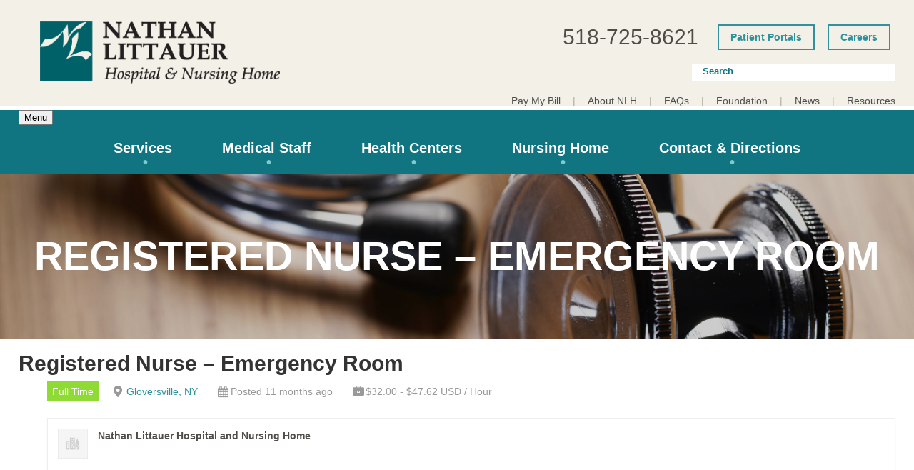

--- FILE ---
content_type: text/html; charset=UTF-8
request_url: https://www.nlh.org/job/emergency-care-center-registered-nurse-rn-2
body_size: 20481
content:
<!doctype html><html lang="en-GB"><head><script data-no-optimize="1">var litespeed_docref=sessionStorage.getItem("litespeed_docref");litespeed_docref&&(Object.defineProperty(document,"referrer",{get:function(){return litespeed_docref}}),sessionStorage.removeItem("litespeed_docref"));</script> <meta charset="UTF-8"><link data-optimized="2" rel="stylesheet" href="https://www.nlh.org/wp-content/litespeed/css/855d048bd3f43fd6b79c04c061b1ef39.css?ver=a0411" /><meta name="viewport" content="width=device-width, initial-scale=1"><link rel="profile" href="https://gmpg.org/xfn/11"><link rel="preconnect" href="https://fonts.gstatic.com" crossorigin /><style id="et-divi-open-sans-inline-css">/* Original: https://fonts.googleapis.com/css?family=Open+Sans:300italic,400italic,600italic,700italic,800italic,400,300,600,700,800&#038;subset=latin,latin-ext&#038;display=swap *//* User Agent: Mozilla/5.0 (Unknown; Linux x86_64) AppleWebKit/538.1 (KHTML, like Gecko) Safari/538.1 Daum/4.1 */@font-face {font-family: 'Open Sans';font-style: italic;font-weight: 300;font-stretch: normal;font-display: swap;src: url(https://fonts.gstatic.com/s/opensans/v44/memQYaGs126MiZpBA-UFUIcVXSCEkx2cmqvXlWq8tWZ0Pw86hd0Rk5hkWV4exQ.ttf) format('truetype');}@font-face {font-family: 'Open Sans';font-style: italic;font-weight: 400;font-stretch: normal;font-display: swap;src: url(https://fonts.gstatic.com/s/opensans/v44/memQYaGs126MiZpBA-UFUIcVXSCEkx2cmqvXlWq8tWZ0Pw86hd0Rk8ZkWV4exQ.ttf) format('truetype');}@font-face {font-family: 'Open Sans';font-style: italic;font-weight: 600;font-stretch: normal;font-display: swap;src: url(https://fonts.gstatic.com/s/opensans/v44/memQYaGs126MiZpBA-UFUIcVXSCEkx2cmqvXlWq8tWZ0Pw86hd0RkxhjWV4exQ.ttf) format('truetype');}@font-face {font-family: 'Open Sans';font-style: italic;font-weight: 700;font-stretch: normal;font-display: swap;src: url(https://fonts.gstatic.com/s/opensans/v44/memQYaGs126MiZpBA-UFUIcVXSCEkx2cmqvXlWq8tWZ0Pw86hd0RkyFjWV4exQ.ttf) format('truetype');}@font-face {font-family: 'Open Sans';font-style: italic;font-weight: 800;font-stretch: normal;font-display: swap;src: url(https://fonts.gstatic.com/s/opensans/v44/memQYaGs126MiZpBA-UFUIcVXSCEkx2cmqvXlWq8tWZ0Pw86hd0Rk0ZjWV4exQ.ttf) format('truetype');}@font-face {font-family: 'Open Sans';font-style: normal;font-weight: 300;font-stretch: normal;font-display: swap;src: url(https://fonts.gstatic.com/s/opensans/v44/memSYaGs126MiZpBA-UvWbX2vVnXBbObj2OVZyOOSr4dVJWUgsiH0B4uaVc.ttf) format('truetype');}@font-face {font-family: 'Open Sans';font-style: normal;font-weight: 400;font-stretch: normal;font-display: swap;src: url(https://fonts.gstatic.com/s/opensans/v44/memSYaGs126MiZpBA-UvWbX2vVnXBbObj2OVZyOOSr4dVJWUgsjZ0B4uaVc.ttf) format('truetype');}@font-face {font-family: 'Open Sans';font-style: normal;font-weight: 600;font-stretch: normal;font-display: swap;src: url(https://fonts.gstatic.com/s/opensans/v44/memSYaGs126MiZpBA-UvWbX2vVnXBbObj2OVZyOOSr4dVJWUgsgH1x4uaVc.ttf) format('truetype');}@font-face {font-family: 'Open Sans';font-style: normal;font-weight: 700;font-stretch: normal;font-display: swap;src: url(https://fonts.gstatic.com/s/opensans/v44/memSYaGs126MiZpBA-UvWbX2vVnXBbObj2OVZyOOSr4dVJWUgsg-1x4uaVc.ttf) format('truetype');}@font-face {font-family: 'Open Sans';font-style: normal;font-weight: 800;font-stretch: normal;font-display: swap;src: url(https://fonts.gstatic.com/s/opensans/v44/memSYaGs126MiZpBA-UvWbX2vVnXBbObj2OVZyOOSr4dVJWUgshZ1x4uaVc.ttf) format('truetype');}/* User Agent: Mozilla/5.0 (Windows NT 6.1; WOW64; rv:27.0) Gecko/20100101 Firefox/27.0 */@font-face {font-family: 'Open Sans';font-style: italic;font-weight: 300;font-stretch: normal;font-display: swap;src: url(https://fonts.gstatic.com/l/font?kit=memQYaGs126MiZpBA-UFUIcVXSCEkx2cmqvXlWq8tWZ0Pw86hd0Rk5hkWV4exg&skey=743457fe2cc29280&v=v44) format('woff');}@font-face {font-family: 'Open Sans';font-style: italic;font-weight: 400;font-stretch: normal;font-display: swap;src: url(https://fonts.gstatic.com/l/font?kit=memQYaGs126MiZpBA-UFUIcVXSCEkx2cmqvXlWq8tWZ0Pw86hd0Rk8ZkWV4exg&skey=743457fe2cc29280&v=v44) format('woff');}@font-face {font-family: 'Open Sans';font-style: italic;font-weight: 600;font-stretch: normal;font-display: swap;src: url(https://fonts.gstatic.com/l/font?kit=memQYaGs126MiZpBA-UFUIcVXSCEkx2cmqvXlWq8tWZ0Pw86hd0RkxhjWV4exg&skey=743457fe2cc29280&v=v44) format('woff');}@font-face {font-family: 'Open Sans';font-style: italic;font-weight: 700;font-stretch: normal;font-display: swap;src: url(https://fonts.gstatic.com/l/font?kit=memQYaGs126MiZpBA-UFUIcVXSCEkx2cmqvXlWq8tWZ0Pw86hd0RkyFjWV4exg&skey=743457fe2cc29280&v=v44) format('woff');}@font-face {font-family: 'Open Sans';font-style: italic;font-weight: 800;font-stretch: normal;font-display: swap;src: url(https://fonts.gstatic.com/l/font?kit=memQYaGs126MiZpBA-UFUIcVXSCEkx2cmqvXlWq8tWZ0Pw86hd0Rk0ZjWV4exg&skey=743457fe2cc29280&v=v44) format('woff');}@font-face {font-family: 'Open Sans';font-style: normal;font-weight: 300;font-stretch: normal;font-display: swap;src: url(https://fonts.gstatic.com/l/font?kit=memSYaGs126MiZpBA-UvWbX2vVnXBbObj2OVZyOOSr4dVJWUgsiH0B4uaVQ&skey=62c1cbfccc78b4b2&v=v44) format('woff');}@font-face {font-family: 'Open Sans';font-style: normal;font-weight: 400;font-stretch: normal;font-display: swap;src: url(https://fonts.gstatic.com/l/font?kit=memSYaGs126MiZpBA-UvWbX2vVnXBbObj2OVZyOOSr4dVJWUgsjZ0B4uaVQ&skey=62c1cbfccc78b4b2&v=v44) format('woff');}@font-face {font-family: 'Open Sans';font-style: normal;font-weight: 600;font-stretch: normal;font-display: swap;src: url(https://fonts.gstatic.com/l/font?kit=memSYaGs126MiZpBA-UvWbX2vVnXBbObj2OVZyOOSr4dVJWUgsgH1x4uaVQ&skey=62c1cbfccc78b4b2&v=v44) format('woff');}@font-face {font-family: 'Open Sans';font-style: normal;font-weight: 700;font-stretch: normal;font-display: swap;src: url(https://fonts.gstatic.com/l/font?kit=memSYaGs126MiZpBA-UvWbX2vVnXBbObj2OVZyOOSr4dVJWUgsg-1x4uaVQ&skey=62c1cbfccc78b4b2&v=v44) format('woff');}@font-face {font-family: 'Open Sans';font-style: normal;font-weight: 800;font-stretch: normal;font-display: swap;src: url(https://fonts.gstatic.com/l/font?kit=memSYaGs126MiZpBA-UvWbX2vVnXBbObj2OVZyOOSr4dVJWUgshZ1x4uaVQ&skey=62c1cbfccc78b4b2&v=v44) format('woff');}/* User Agent: Mozilla/5.0 (Windows NT 6.3; rv:39.0) Gecko/20100101 Firefox/39.0 */@font-face {font-family: 'Open Sans';font-style: italic;font-weight: 300;font-stretch: normal;font-display: swap;src: url(https://fonts.gstatic.com/s/opensans/v44/memQYaGs126MiZpBA-UFUIcVXSCEkx2cmqvXlWq8tWZ0Pw86hd0Rk5hkWV4ewA.woff2) format('woff2');}@font-face {font-family: 'Open Sans';font-style: italic;font-weight: 400;font-stretch: normal;font-display: swap;src: url(https://fonts.gstatic.com/s/opensans/v44/memQYaGs126MiZpBA-UFUIcVXSCEkx2cmqvXlWq8tWZ0Pw86hd0Rk8ZkWV4ewA.woff2) format('woff2');}@font-face {font-family: 'Open Sans';font-style: italic;font-weight: 600;font-stretch: normal;font-display: swap;src: url(https://fonts.gstatic.com/s/opensans/v44/memQYaGs126MiZpBA-UFUIcVXSCEkx2cmqvXlWq8tWZ0Pw86hd0RkxhjWV4ewA.woff2) format('woff2');}@font-face {font-family: 'Open Sans';font-style: italic;font-weight: 700;font-stretch: normal;font-display: swap;src: url(https://fonts.gstatic.com/s/opensans/v44/memQYaGs126MiZpBA-UFUIcVXSCEkx2cmqvXlWq8tWZ0Pw86hd0RkyFjWV4ewA.woff2) format('woff2');}@font-face {font-family: 'Open Sans';font-style: italic;font-weight: 800;font-stretch: normal;font-display: swap;src: url(https://fonts.gstatic.com/s/opensans/v44/memQYaGs126MiZpBA-UFUIcVXSCEkx2cmqvXlWq8tWZ0Pw86hd0Rk0ZjWV4ewA.woff2) format('woff2');}@font-face {font-family: 'Open Sans';font-style: normal;font-weight: 300;font-stretch: normal;font-display: swap;src: url(https://fonts.gstatic.com/s/opensans/v44/memSYaGs126MiZpBA-UvWbX2vVnXBbObj2OVZyOOSr4dVJWUgsiH0B4uaVI.woff2) format('woff2');}@font-face {font-family: 'Open Sans';font-style: normal;font-weight: 400;font-stretch: normal;font-display: swap;src: url(https://fonts.gstatic.com/s/opensans/v44/memSYaGs126MiZpBA-UvWbX2vVnXBbObj2OVZyOOSr4dVJWUgsjZ0B4uaVI.woff2) format('woff2');}@font-face {font-family: 'Open Sans';font-style: normal;font-weight: 600;font-stretch: normal;font-display: swap;src: url(https://fonts.gstatic.com/s/opensans/v44/memSYaGs126MiZpBA-UvWbX2vVnXBbObj2OVZyOOSr4dVJWUgsgH1x4uaVI.woff2) format('woff2');}@font-face {font-family: 'Open Sans';font-style: normal;font-weight: 700;font-stretch: normal;font-display: swap;src: url(https://fonts.gstatic.com/s/opensans/v44/memSYaGs126MiZpBA-UvWbX2vVnXBbObj2OVZyOOSr4dVJWUgsg-1x4uaVI.woff2) format('woff2');}@font-face {font-family: 'Open Sans';font-style: normal;font-weight: 800;font-stretch: normal;font-display: swap;src: url(https://fonts.gstatic.com/s/opensans/v44/memSYaGs126MiZpBA-UvWbX2vVnXBbObj2OVZyOOSr4dVJWUgshZ1x4uaVI.woff2) format('woff2');}</style><meta name='robots' content='index, follow, max-image-preview:large, max-snippet:-1, max-video-preview:-1' /><title>Registered Nurse - Emergency Room | Nathan Littauer Hospital</title><link rel="canonical" href="https://www.nlh.org/job/emergency-care-center-registered-nurse-rn-2" /><meta property="og:locale" content="en_GB" /><meta property="og:type" content="article" /><meta property="og:title" content="Registered Nurse - Emergency Room | Nathan Littauer Hospital" /><meta property="og:description" content="****There is a $20,000 sign on bonus for full time Night shift RN with up to three (3) years of acute hospital experience.**** New Grads encouraged to apply for Nurse [&hellip;]" /><meta property="og:url" content="https://www.nlh.org/job/emergency-care-center-registered-nurse-rn-2" /><meta property="og:site_name" content="Nathan Littauer Hospital" /><meta property="article:modified_time" content="2025-07-21T16:52:58+00:00" /><meta name="twitter:card" content="summary_large_image" /><meta name="twitter:label1" content="Estimated reading time" /><meta name="twitter:data1" content="1 minute" /> <script type="application/ld+json" class="yoast-schema-graph">{"@context":"https://schema.org","@graph":[{"@type":"WebPage","@id":"https://www.nlh.org/job/emergency-care-center-registered-nurse-rn-2","url":"https://www.nlh.org/job/emergency-care-center-registered-nurse-rn-2","name":"Registered Nurse - Emergency Room | Nathan Littauer Hospital","isPartOf":{"@id":"https://www.nlh.org/#website"},"datePublished":"2025-03-03T15:00:08+00:00","dateModified":"2025-07-21T16:52:58+00:00","breadcrumb":{"@id":"https://www.nlh.org/job/emergency-care-center-registered-nurse-rn-2#breadcrumb"},"inLanguage":"en-GB","potentialAction":[{"@type":"ReadAction","target":["https://www.nlh.org/job/emergency-care-center-registered-nurse-rn-2"]}]},{"@type":"BreadcrumbList","@id":"https://www.nlh.org/job/emergency-care-center-registered-nurse-rn-2#breadcrumb","itemListElement":[{"@type":"ListItem","position":1,"name":"Home","item":"https://www.nlh.org/"},{"@type":"ListItem","position":2,"name":"Registered Nurse &#8211; Emergency Room"}]},{"@type":"WebSite","@id":"https://www.nlh.org/#website","url":"https://www.nlh.org/","name":"Nathan Littauer Hospital","description":"Nathan Littauer Hospital and Nursing Home is a full-service, 74-bed acute care hospital with an 84-bed skilled nursing home and many Primary/Specialty Care Centers in Gloversville, NY.","potentialAction":[{"@type":"SearchAction","target":{"@type":"EntryPoint","urlTemplate":"https://www.nlh.org/?s={search_term_string}"},"query-input":{"@type":"PropertyValueSpecification","valueRequired":true,"valueName":"search_term_string"}}],"inLanguage":"en-GB"}]}</script> <link rel='dns-prefetch' href='//ajax.googleapis.com' /><link rel="alternate" type="application/rss+xml" title="Nathan Littauer Hospital &raquo; Feed" href="https://www.nlh.org/feed" /><link rel="alternate" type="application/rss+xml" title="Nathan Littauer Hospital &raquo; Comments Feed" href="https://www.nlh.org/comments/feed" /><link rel="alternate" type="text/calendar" title="Nathan Littauer Hospital &raquo; iCal Feed" href="https://www.nlh.org/events/?ical=1" /><meta content="NLH 2023 - Divi Child Theme v.1.0.0" name="generator"/><style id='wp-block-library-theme-inline-css' type='text/css'>.wp-block-audio :where(figcaption){color:#555;font-size:13px;text-align:center}.is-dark-theme .wp-block-audio :where(figcaption){color:#ffffffa6}.wp-block-audio{margin:0 0 1em}.wp-block-code{border:1px solid #ccc;border-radius:4px;font-family:Menlo,Consolas,monaco,monospace;padding:.8em 1em}.wp-block-embed :where(figcaption){color:#555;font-size:13px;text-align:center}.is-dark-theme .wp-block-embed :where(figcaption){color:#ffffffa6}.wp-block-embed{margin:0 0 1em}.blocks-gallery-caption{color:#555;font-size:13px;text-align:center}.is-dark-theme .blocks-gallery-caption{color:#ffffffa6}:root :where(.wp-block-image figcaption){color:#555;font-size:13px;text-align:center}.is-dark-theme :root :where(.wp-block-image figcaption){color:#ffffffa6}.wp-block-image{margin:0 0 1em}.wp-block-pullquote{border-bottom:4px solid;border-top:4px solid;color:currentColor;margin-bottom:1.75em}.wp-block-pullquote cite,.wp-block-pullquote footer,.wp-block-pullquote__citation{color:currentColor;font-size:.8125em;font-style:normal;text-transform:uppercase}.wp-block-quote{border-left:.25em solid;margin:0 0 1.75em;padding-left:1em}.wp-block-quote cite,.wp-block-quote footer{color:currentColor;font-size:.8125em;font-style:normal;position:relative}.wp-block-quote:where(.has-text-align-right){border-left:none;border-right:.25em solid;padding-left:0;padding-right:1em}.wp-block-quote:where(.has-text-align-center){border:none;padding-left:0}.wp-block-quote.is-large,.wp-block-quote.is-style-large,.wp-block-quote:where(.is-style-plain){border:none}.wp-block-search .wp-block-search__label{font-weight:700}.wp-block-search__button{border:1px solid #ccc;padding:.375em .625em}:where(.wp-block-group.has-background){padding:1.25em 2.375em}.wp-block-separator.has-css-opacity{opacity:.4}.wp-block-separator{border:none;border-bottom:2px solid;margin-left:auto;margin-right:auto}.wp-block-separator.has-alpha-channel-opacity{opacity:1}.wp-block-separator:not(.is-style-wide):not(.is-style-dots){width:100px}.wp-block-separator.has-background:not(.is-style-dots){border-bottom:none;height:1px}.wp-block-separator.has-background:not(.is-style-wide):not(.is-style-dots){height:2px}.wp-block-table{margin:0 0 1em}.wp-block-table td,.wp-block-table th{word-break:normal}.wp-block-table :where(figcaption){color:#555;font-size:13px;text-align:center}.is-dark-theme .wp-block-table :where(figcaption){color:#ffffffa6}.wp-block-video :where(figcaption){color:#555;font-size:13px;text-align:center}.is-dark-theme .wp-block-video :where(figcaption){color:#ffffffa6}.wp-block-video{margin:0 0 1em}:root :where(.wp-block-template-part.has-background){margin-bottom:0;margin-top:0;padding:1.25em 2.375em}</style><style id='global-styles-inline-css' type='text/css'>:root{--wp--preset--aspect-ratio--square: 1;--wp--preset--aspect-ratio--4-3: 4/3;--wp--preset--aspect-ratio--3-4: 3/4;--wp--preset--aspect-ratio--3-2: 3/2;--wp--preset--aspect-ratio--2-3: 2/3;--wp--preset--aspect-ratio--16-9: 16/9;--wp--preset--aspect-ratio--9-16: 9/16;--wp--preset--color--black: #000000;--wp--preset--color--cyan-bluish-gray: #abb8c3;--wp--preset--color--white: #ffffff;--wp--preset--color--pale-pink: #f78da7;--wp--preset--color--vivid-red: #cf2e2e;--wp--preset--color--luminous-vivid-orange: #ff6900;--wp--preset--color--luminous-vivid-amber: #fcb900;--wp--preset--color--light-green-cyan: #7bdcb5;--wp--preset--color--vivid-green-cyan: #00d084;--wp--preset--color--pale-cyan-blue: #8ed1fc;--wp--preset--color--vivid-cyan-blue: #0693e3;--wp--preset--color--vivid-purple: #9b51e0;--wp--preset--gradient--vivid-cyan-blue-to-vivid-purple: linear-gradient(135deg,rgba(6,147,227,1) 0%,rgb(155,81,224) 100%);--wp--preset--gradient--light-green-cyan-to-vivid-green-cyan: linear-gradient(135deg,rgb(122,220,180) 0%,rgb(0,208,130) 100%);--wp--preset--gradient--luminous-vivid-amber-to-luminous-vivid-orange: linear-gradient(135deg,rgba(252,185,0,1) 0%,rgba(255,105,0,1) 100%);--wp--preset--gradient--luminous-vivid-orange-to-vivid-red: linear-gradient(135deg,rgba(255,105,0,1) 0%,rgb(207,46,46) 100%);--wp--preset--gradient--very-light-gray-to-cyan-bluish-gray: linear-gradient(135deg,rgb(238,238,238) 0%,rgb(169,184,195) 100%);--wp--preset--gradient--cool-to-warm-spectrum: linear-gradient(135deg,rgb(74,234,220) 0%,rgb(151,120,209) 20%,rgb(207,42,186) 40%,rgb(238,44,130) 60%,rgb(251,105,98) 80%,rgb(254,248,76) 100%);--wp--preset--gradient--blush-light-purple: linear-gradient(135deg,rgb(255,206,236) 0%,rgb(152,150,240) 100%);--wp--preset--gradient--blush-bordeaux: linear-gradient(135deg,rgb(254,205,165) 0%,rgb(254,45,45) 50%,rgb(107,0,62) 100%);--wp--preset--gradient--luminous-dusk: linear-gradient(135deg,rgb(255,203,112) 0%,rgb(199,81,192) 50%,rgb(65,88,208) 100%);--wp--preset--gradient--pale-ocean: linear-gradient(135deg,rgb(255,245,203) 0%,rgb(182,227,212) 50%,rgb(51,167,181) 100%);--wp--preset--gradient--electric-grass: linear-gradient(135deg,rgb(202,248,128) 0%,rgb(113,206,126) 100%);--wp--preset--gradient--midnight: linear-gradient(135deg,rgb(2,3,129) 0%,rgb(40,116,252) 100%);--wp--preset--font-size--small: 13px;--wp--preset--font-size--medium: 20px;--wp--preset--font-size--large: 36px;--wp--preset--font-size--x-large: 42px;--wp--preset--spacing--20: 0.44rem;--wp--preset--spacing--30: 0.67rem;--wp--preset--spacing--40: 1rem;--wp--preset--spacing--50: 1.5rem;--wp--preset--spacing--60: 2.25rem;--wp--preset--spacing--70: 3.38rem;--wp--preset--spacing--80: 5.06rem;--wp--preset--shadow--natural: 6px 6px 9px rgba(0, 0, 0, 0.2);--wp--preset--shadow--deep: 12px 12px 50px rgba(0, 0, 0, 0.4);--wp--preset--shadow--sharp: 6px 6px 0px rgba(0, 0, 0, 0.2);--wp--preset--shadow--outlined: 6px 6px 0px -3px rgba(255, 255, 255, 1), 6px 6px rgba(0, 0, 0, 1);--wp--preset--shadow--crisp: 6px 6px 0px rgba(0, 0, 0, 1);}:root { --wp--style--global--content-size: 823px;--wp--style--global--wide-size: 1080px; }:where(body) { margin: 0; }.wp-site-blocks > .alignleft { float: left; margin-right: 2em; }.wp-site-blocks > .alignright { float: right; margin-left: 2em; }.wp-site-blocks > .aligncenter { justify-content: center; margin-left: auto; margin-right: auto; }:where(.is-layout-flex){gap: 0.5em;}:where(.is-layout-grid){gap: 0.5em;}.is-layout-flow > .alignleft{float: left;margin-inline-start: 0;margin-inline-end: 2em;}.is-layout-flow > .alignright{float: right;margin-inline-start: 2em;margin-inline-end: 0;}.is-layout-flow > .aligncenter{margin-left: auto !important;margin-right: auto !important;}.is-layout-constrained > .alignleft{float: left;margin-inline-start: 0;margin-inline-end: 2em;}.is-layout-constrained > .alignright{float: right;margin-inline-start: 2em;margin-inline-end: 0;}.is-layout-constrained > .aligncenter{margin-left: auto !important;margin-right: auto !important;}.is-layout-constrained > :where(:not(.alignleft):not(.alignright):not(.alignfull)){max-width: var(--wp--style--global--content-size);margin-left: auto !important;margin-right: auto !important;}.is-layout-constrained > .alignwide{max-width: var(--wp--style--global--wide-size);}body .is-layout-flex{display: flex;}.is-layout-flex{flex-wrap: wrap;align-items: center;}.is-layout-flex > :is(*, div){margin: 0;}body .is-layout-grid{display: grid;}.is-layout-grid > :is(*, div){margin: 0;}body{padding-top: 0px;padding-right: 0px;padding-bottom: 0px;padding-left: 0px;}:root :where(.wp-element-button, .wp-block-button__link){background-color: #32373c;border-width: 0;color: #fff;font-family: inherit;font-size: inherit;line-height: inherit;padding: calc(0.667em + 2px) calc(1.333em + 2px);text-decoration: none;}.has-black-color{color: var(--wp--preset--color--black) !important;}.has-cyan-bluish-gray-color{color: var(--wp--preset--color--cyan-bluish-gray) !important;}.has-white-color{color: var(--wp--preset--color--white) !important;}.has-pale-pink-color{color: var(--wp--preset--color--pale-pink) !important;}.has-vivid-red-color{color: var(--wp--preset--color--vivid-red) !important;}.has-luminous-vivid-orange-color{color: var(--wp--preset--color--luminous-vivid-orange) !important;}.has-luminous-vivid-amber-color{color: var(--wp--preset--color--luminous-vivid-amber) !important;}.has-light-green-cyan-color{color: var(--wp--preset--color--light-green-cyan) !important;}.has-vivid-green-cyan-color{color: var(--wp--preset--color--vivid-green-cyan) !important;}.has-pale-cyan-blue-color{color: var(--wp--preset--color--pale-cyan-blue) !important;}.has-vivid-cyan-blue-color{color: var(--wp--preset--color--vivid-cyan-blue) !important;}.has-vivid-purple-color{color: var(--wp--preset--color--vivid-purple) !important;}.has-black-background-color{background-color: var(--wp--preset--color--black) !important;}.has-cyan-bluish-gray-background-color{background-color: var(--wp--preset--color--cyan-bluish-gray) !important;}.has-white-background-color{background-color: var(--wp--preset--color--white) !important;}.has-pale-pink-background-color{background-color: var(--wp--preset--color--pale-pink) !important;}.has-vivid-red-background-color{background-color: var(--wp--preset--color--vivid-red) !important;}.has-luminous-vivid-orange-background-color{background-color: var(--wp--preset--color--luminous-vivid-orange) !important;}.has-luminous-vivid-amber-background-color{background-color: var(--wp--preset--color--luminous-vivid-amber) !important;}.has-light-green-cyan-background-color{background-color: var(--wp--preset--color--light-green-cyan) !important;}.has-vivid-green-cyan-background-color{background-color: var(--wp--preset--color--vivid-green-cyan) !important;}.has-pale-cyan-blue-background-color{background-color: var(--wp--preset--color--pale-cyan-blue) !important;}.has-vivid-cyan-blue-background-color{background-color: var(--wp--preset--color--vivid-cyan-blue) !important;}.has-vivid-purple-background-color{background-color: var(--wp--preset--color--vivid-purple) !important;}.has-black-border-color{border-color: var(--wp--preset--color--black) !important;}.has-cyan-bluish-gray-border-color{border-color: var(--wp--preset--color--cyan-bluish-gray) !important;}.has-white-border-color{border-color: var(--wp--preset--color--white) !important;}.has-pale-pink-border-color{border-color: var(--wp--preset--color--pale-pink) !important;}.has-vivid-red-border-color{border-color: var(--wp--preset--color--vivid-red) !important;}.has-luminous-vivid-orange-border-color{border-color: var(--wp--preset--color--luminous-vivid-orange) !important;}.has-luminous-vivid-amber-border-color{border-color: var(--wp--preset--color--luminous-vivid-amber) !important;}.has-light-green-cyan-border-color{border-color: var(--wp--preset--color--light-green-cyan) !important;}.has-vivid-green-cyan-border-color{border-color: var(--wp--preset--color--vivid-green-cyan) !important;}.has-pale-cyan-blue-border-color{border-color: var(--wp--preset--color--pale-cyan-blue) !important;}.has-vivid-cyan-blue-border-color{border-color: var(--wp--preset--color--vivid-cyan-blue) !important;}.has-vivid-purple-border-color{border-color: var(--wp--preset--color--vivid-purple) !important;}.has-vivid-cyan-blue-to-vivid-purple-gradient-background{background: var(--wp--preset--gradient--vivid-cyan-blue-to-vivid-purple) !important;}.has-light-green-cyan-to-vivid-green-cyan-gradient-background{background: var(--wp--preset--gradient--light-green-cyan-to-vivid-green-cyan) !important;}.has-luminous-vivid-amber-to-luminous-vivid-orange-gradient-background{background: var(--wp--preset--gradient--luminous-vivid-amber-to-luminous-vivid-orange) !important;}.has-luminous-vivid-orange-to-vivid-red-gradient-background{background: var(--wp--preset--gradient--luminous-vivid-orange-to-vivid-red) !important;}.has-very-light-gray-to-cyan-bluish-gray-gradient-background{background: var(--wp--preset--gradient--very-light-gray-to-cyan-bluish-gray) !important;}.has-cool-to-warm-spectrum-gradient-background{background: var(--wp--preset--gradient--cool-to-warm-spectrum) !important;}.has-blush-light-purple-gradient-background{background: var(--wp--preset--gradient--blush-light-purple) !important;}.has-blush-bordeaux-gradient-background{background: var(--wp--preset--gradient--blush-bordeaux) !important;}.has-luminous-dusk-gradient-background{background: var(--wp--preset--gradient--luminous-dusk) !important;}.has-pale-ocean-gradient-background{background: var(--wp--preset--gradient--pale-ocean) !important;}.has-electric-grass-gradient-background{background: var(--wp--preset--gradient--electric-grass) !important;}.has-midnight-gradient-background{background: var(--wp--preset--gradient--midnight) !important;}.has-small-font-size{font-size: var(--wp--preset--font-size--small) !important;}.has-medium-font-size{font-size: var(--wp--preset--font-size--medium) !important;}.has-large-font-size{font-size: var(--wp--preset--font-size--large) !important;}.has-x-large-font-size{font-size: var(--wp--preset--font-size--x-large) !important;}
:where(.wp-block-post-template.is-layout-flex){gap: 1.25em;}:where(.wp-block-post-template.is-layout-grid){gap: 1.25em;}
:where(.wp-block-columns.is-layout-flex){gap: 2em;}:where(.wp-block-columns.is-layout-grid){gap: 2em;}
:root :where(.wp-block-pullquote){font-size: 1.5em;line-height: 1.6;}</style> <script type="litespeed/javascript" data-src="https://ajax.googleapis.com/ajax/libs/jquery/3.1.1/jquery.min.js" id="jquery-js"></script> <link rel="https://api.w.org/" href="https://www.nlh.org/wp-json/" /><link rel="alternate" title="JSON" type="application/json" href="https://www.nlh.org/wp-json/wp/v2/job-listings/22215" /><meta name="generator" content="WordPress 6.7.4" /><link rel='shortlink' href='https://www.nlh.org/?p=22215' /><link rel="alternate" title="oEmbed (JSON)" type="application/json+oembed" href="https://www.nlh.org/wp-json/oembed/1.0/embed?url=https%3A%2F%2Fwww.nlh.org%2Fjob%2Femergency-care-center-registered-nurse-rn-2" /><link rel="alternate" title="oEmbed (XML)" type="text/xml+oembed" href="https://www.nlh.org/wp-json/oembed/1.0/embed?url=https%3A%2F%2Fwww.nlh.org%2Fjob%2Femergency-care-center-registered-nurse-rn-2&#038;format=xml" /> <script type="litespeed/javascript">(function(url){if(/(?:Chrome\/26\.0\.1410\.63 Safari\/537\.31|WordfenceTestMonBot)/.test(navigator.userAgent)){return}
var addEvent=function(evt,handler){if(window.addEventListener){document.addEventListener(evt,handler,!1)}else if(window.attachEvent){document.attachEvent('on'+evt,handler)}};var removeEvent=function(evt,handler){if(window.removeEventListener){document.removeEventListener(evt,handler,!1)}else if(window.detachEvent){document.detachEvent('on'+evt,handler)}};var evts='contextmenu dblclick drag dragend dragenter dragleave dragover dragstart drop keydown keypress keyup mousedown mousemove mouseout mouseover mouseup mousewheel scroll'.split(' ');var logHuman=function(){if(window.wfLogHumanRan){return}
window.wfLogHumanRan=!0;var wfscr=document.createElement('script');wfscr.type='text/javascript';wfscr.async=!0;wfscr.src=url+'&r='+Math.random();(document.getElementsByTagName('head')[0]||document.getElementsByTagName('body')[0]).appendChild(wfscr);for(var i=0;i<evts.length;i++){removeEvent(evts[i],logHuman)}};for(var i=0;i<evts.length;i++){addEvent(evts[i],logHuman)}})('//www.nlh.org/?wordfence_lh=1&hid=E2FEB38E3337072937514225F693B743')</script><link rel="alternate" hreflang="x-default" href="https://www.nlh.org/job/emergency-care-center-registered-nurse-rn-2"/><link rel="alternate" hreflang="en-gb" href="https://www.nlh.org/job/emergency-care-center-registered-nurse-rn-2"/><meta name="et-api-version" content="v1"><meta name="et-api-origin" content="https://www.nlh.org"><link rel="https://theeventscalendar.com/" href="https://www.nlh.org/wp-json/tribe/tickets/v1/" /><meta name="tec-api-version" content="v1"><meta name="tec-api-origin" content="https://www.nlh.org"><link rel="alternate" href="https://www.nlh.org/wp-json/tribe/events/v1/" /><meta name="viewport" content="width=device-width, initial-scale=1.0, maximum-scale=1.0, user-scalable=0" /><style type="text/css"></style><style>.synved-social-resolution-single {
display: inline-block;
}
.synved-social-resolution-normal {
display: inline-block;
}
.synved-social-resolution-hidef {
display: none;
}

@media only screen and (min--moz-device-pixel-ratio: 2),
only screen and (-o-min-device-pixel-ratio: 2/1),
only screen and (-webkit-min-device-pixel-ratio: 2),
only screen and (min-device-pixel-ratio: 2),
only screen and (min-resolution: 2dppx),
only screen and (min-resolution: 192dpi) {
	.synved-social-resolution-normal {
	display: none;
	}
	.synved-social-resolution-hidef {
	display: inline-block;
	}
}</style><style id="et-divi-customizer-global-cached-inline-styles">body,.et_pb_column_1_2 .et_quote_content blockquote cite,.et_pb_column_1_2 .et_link_content a.et_link_main_url,.et_pb_column_1_3 .et_quote_content blockquote cite,.et_pb_column_3_8 .et_quote_content blockquote cite,.et_pb_column_1_4 .et_quote_content blockquote cite,.et_pb_blog_grid .et_quote_content blockquote cite,.et_pb_column_1_3 .et_link_content a.et_link_main_url,.et_pb_column_3_8 .et_link_content a.et_link_main_url,.et_pb_column_1_4 .et_link_content a.et_link_main_url,.et_pb_blog_grid .et_link_content a.et_link_main_url,body .et_pb_bg_layout_light .et_pb_post p,body .et_pb_bg_layout_dark .et_pb_post p{font-size:14px}.et_pb_slide_content,.et_pb_best_value{font-size:15px}@media only screen and (min-width:1350px){.et_pb_row{padding:27px 0}.et_pb_section{padding:54px 0}.single.et_pb_pagebuilder_layout.et_full_width_page .et_post_meta_wrapper{padding-top:81px}.et_pb_fullwidth_section{padding:0}}</style><style media="print" type="text/css">div.faq_answer { display: block!important; }p.faq_nav { display: none; }</style><style type="text/css">/** Mega Menu CSS: fs **/</style><meta content="text/html;charset=utf-8" http-equiv="Content-Type"><meta content="utf-8" http-equiv="encoding"><meta name="viewport" content="width=device-width, initial-scale=1.0"><meta http-equiv="X-UA-Compatible" content="IE=edge,chrome=1"><meta name="HandheldFriendly" content="true"><link rel="preconnect" href="https://fonts.googleapis.com"><link rel="preconnect" href="https://fonts.gstatic.com" crossorigin> <script type="litespeed/javascript" data-src="https://kit.fontawesome.com/a62a53e351.js" crossorigin="anonymous"></script> </head><body data-rsssl=1 class="job_listing-template-default single single-job_listing postid-22215 language-en tribe-no-js mega-menu-primary-menu no-sidebar et_pb_button_helper_class et_non_fixed_nav et_show_nav et_primary_nav_dropdown_animation_fade et_secondary_nav_dropdown_animation_fade et_header_style_left et_pb_footer_columns4 et_cover_background et_pb_gutter osx et_pb_gutters3 et_smooth_scroll et_right_sidebar et_divi_theme nlh-2023-divi-child-theme et-db tribe-theme-Divi"><div id="page" class="site">
<a class="skip-link screen-reader-text" href="#primary">Skip to content</a><header id="masthead" class="site-header"><div class="site-branding"><div class="wrapper"><div class="logo">
<a href="/" rel="home"><img data-lazyloaded="1" src="[data-uri]" width="1555" height="403" data-src="/wp-content/themes/nlh-2023/img/NLH-Logo-Color.png" alt="Nathan Littauer Hospital &amp; Nursing Home"></a></div><div class="masthead-search"><div class="masthead-phone">518-725-8621</div><div class="header-buttons">
<a href="https://www.nlh.org/patient-portals" class="button masthead-button">Patient Portals</a>
<a href="https://www.nlh.org/careers" class="button masthead-button">Careers</a></div><form id="searchform" method="get" action="https://www.nlh.org/"><div class="search-container">
<input type="text" class="search-field" name="s" placeholder="Search" value="">
<button type="submit" id="searchsubmit" />
<span class="icon"><i class="fa fa-search" aria-label="search"></i></span>
</button></div></form></div><div class="secondary-menu"><ul id="menu-top-nav-menu" class="menu"><li id="menu-item-21692" class="menu-item menu-item-type-post_type menu-item-object-page menu-item-21692"><a href="https://www.nlh.org/pay-my-bill">Pay My Bill</a></li><li id="menu-item-19017" class="menu-item menu-item-type-post_type menu-item-object-page menu-item-19017"><a href="https://www.nlh.org/about-nlh">About NLH</a></li><li id="menu-item-19018" class="menu-item menu-item-type-post_type menu-item-object-page menu-item-19018"><a href="https://www.nlh.org/faqs">FAQs</a></li><li id="menu-item-19352" class="menu-item menu-item-type-post_type menu-item-object-page menu-item-19352"><a href="https://www.nlh.org/giving">Foundation</a></li><li id="menu-item-19019" class="menu-item menu-item-type-post_type menu-item-object-page menu-item-19019"><a href="https://www.nlh.org/newsroom">News</a></li><li id="menu-item-19576" class="menu-item menu-item-type-post_type menu-item-object-page menu-item-19576"><a href="https://www.nlh.org/resources">Resources</a></li></ul></div></div></div><nav id="site-navigation" class="main-navigation"><div class="wrapper"><nav id="site-navigation" class="main-navigation"><button class="menu-toggle" aria-controls="primary-menu" aria-expanded="false"><i class="fas fa-bars"></i> Menu</button><div id="primary-menu" class="menu"><div id="mega-menu-wrap-primary-menu" class="mega-menu-wrap"><div class="mega-menu-toggle"><div class="mega-toggle-blocks-left"></div><div class="mega-toggle-blocks-center"></div><div class="mega-toggle-blocks-right"><div class='mega-toggle-block mega-menu-toggle-animated-block mega-toggle-block-0' id='mega-toggle-block-0'><button aria-label="Toggle Menu" class="mega-toggle-animated mega-toggle-animated-slider" type="button" aria-expanded="false">
<span class="mega-toggle-animated-box">
<span class="mega-toggle-animated-inner"></span>
</span>
</button></div></div></div><ul id="mega-menu-primary-menu" class="mega-menu max-mega-menu mega-menu-horizontal mega-no-js" data-event="hover_intent" data-effect="fade_up" data-effect-speed="200" data-effect-mobile="disabled" data-effect-speed-mobile="0" data-mobile-force-width="false" data-second-click="go" data-document-click="collapse" data-vertical-behaviour="standard" data-breakpoint="980" data-unbind="true" data-mobile-state="collapse_all" data-mobile-direction="vertical" data-hover-intent-timeout="300" data-hover-intent-interval="100"><li class="mega-for-mobile mega-menu-item mega-menu-item-type-post_type mega-menu-item-object-page mega-align-bottom-left mega-menu-flyout mega-menu-item-19280 for-mobile" id="mega-menu-item-19280"><a class="mega-menu-link" href="https://www.nlh.org/patient-portals" tabindex="0">Patient Portals</a></li><li class="mega-for-mobile mega-menu-item mega-menu-item-type-post_type mega-menu-item-object-page mega-align-bottom-left mega-menu-flyout mega-menu-item-19281 for-mobile" id="mega-menu-item-19281"><a class="mega-menu-link" href="https://www.nlh.org/careers" tabindex="0">Careers</a></li><li class="mega-for-mobile mega-menu-item mega-menu-item-type-post_type mega-menu-item-object-page mega-align-bottom-left mega-menu-flyout mega-menu-item-19282 for-mobile" id="mega-menu-item-19282"><a class="mega-menu-link" href="https://www.nlh.org/about-nlh" tabindex="0">About NLH</a></li><li class="mega-for-mobile mega-menu-item mega-menu-item-type-post_type mega-menu-item-object-page mega-align-bottom-left mega-menu-flyout mega-menu-item-19285 for-mobile" id="mega-menu-item-19285"><a class="mega-menu-link" href="https://www.nlh.org/faqs" tabindex="0">FAQ</a></li><li class="mega-for-mobile mega-menu-item mega-menu-item-type-post_type mega-menu-item-object-page mega-menu-item-has-children mega-menu-megamenu mega-menu-grid mega-align-bottom-left mega-menu-grid mega-hide-sub-menu-on-mobile mega-menu-item-19284 for-mobile" id="mega-menu-item-19284"><a class="mega-menu-link" href="https://www.nlh.org/newsroom" aria-expanded="false" tabindex="0">Newsroom<span class="mega-indicator" aria-hidden="true"></span></a><ul class="mega-sub-menu" role='presentation'><li class="mega-menu-row" id="mega-menu-19284-0"><ul class="mega-sub-menu" style='--columns:12' role='presentation'><li class="mega-menu-column mega-menu-columns-3-of-12" style="--span:3" id="mega-menu-19284-0-0"><ul class="mega-sub-menu"><li class="mega-menu-item mega-menu-item-type-post_type mega-menu-item-object-page mega-current_page_parent mega-menu-item-19565" id="mega-menu-item-19565"><a class="mega-menu-link" href="https://www.nlh.org/newsroom/nlh-blog">NLH Blog</a></li><li class="mega-menu-item mega-menu-item-type-post_type mega-menu-item-object-page mega-menu-item-19567" id="mega-menu-item-19567"><a class="mega-menu-link" href="https://www.nlh.org/newsroom/media-inquiries">Media Inquiries</a></li><li class="mega-menu-item mega-menu-item-type-post_type mega-menu-item-object-page mega-menu-item-19568" id="mega-menu-item-19568"><a class="mega-menu-link" href="https://www.nlh.org/newsroom/our-ads">Our Video Channel</a></li></ul></li></ul></li></ul></li><li class="mega-health-services mega-menu-item mega-menu-item-type-post_type mega-menu-item-object-page mega-menu-item-has-children mega-menu-megamenu mega-menu-grid mega-align-bottom-left mega-menu-grid mega-menu-item-19028 health-services" id="mega-menu-item-19028"><a class="mega-menu-link" href="https://www.nlh.org/health-services" aria-expanded="false" tabindex="0">Services<span class="mega-indicator" aria-hidden="true"></span></a><ul class="mega-sub-menu" role='presentation'><li class="mega-menu-row" id="mega-menu-19028-0"><ul class="mega-sub-menu" style='--columns:12' role='presentation'><li class="mega-menu-column mega-menu-columns-6-of-12" style="--span:6" id="mega-menu-19028-0-0"><ul class="mega-sub-menu"><li class="mega-menu-item mega-menu-item-type-widget widget_custom_html mega-menu-item-custom_html-2" id="mega-menu-item-custom_html-2"><div class="textwidget custom-html-widget"><h4>SERVICES</h4></div></li><li class="mega-menu-item mega-menu-item-type-post_type mega-menu-item-object-page mega-menu-item-19199" id="mega-menu-item-19199"><a class="mega-menu-link" href="https://www.nlh.org/health-services/nursing">Nursing at Littauer</a></li><li class="mega-menu-item mega-menu-item-type-post_type mega-menu-item-object-page mega-menu-item-19200" id="mega-menu-item-19200"><a class="mega-menu-link" href="https://www.nlh.org/health-services/birthing-center">Birthing Center</a></li><li class="mega-menu-item mega-menu-item-type-post_type mega-menu-item-object-page mega-menu-item-19201" id="mega-menu-item-19201"><a class="mega-menu-link" href="https://www.nlh.org/health-services/business-health">Business Health</a></li><li class="mega-menu-item mega-menu-item-type-post_type mega-menu-item-object-page mega-menu-item-19202" id="mega-menu-item-19202"><a class="mega-menu-link" href="https://www.nlh.org/health-services/emergency-department">Emergency Care</a></li><li class="mega-menu-item mega-menu-item-type-post_type mega-menu-item-object-page mega-menu-item-19203" id="mega-menu-item-19203"><a class="mega-menu-link" href="https://www.nlh.org/health-services/oncologyinfusion-therapy">Infusion Therapy</a></li><li class="mega-menu-item mega-menu-item-type-post_type mega-menu-item-object-page mega-menu-item-19205" id="mega-menu-item-19205"><a class="mega-menu-link" href="https://www.nlh.org/health-services/inpatient-services">Inpatient Services</a></li><li class="mega-menu-item mega-menu-item-type-post_type mega-menu-item-object-page mega-menu-item-19206" id="mega-menu-item-19206"><a class="mega-menu-link" href="https://www.nlh.org/health-services/laboratory">Laboratory</a></li><li class="mega-menu-item mega-menu-item-type-post_type mega-menu-item-object-page mega-menu-item-19207" id="mega-menu-item-19207"><a class="mega-menu-link" href="https://www.nlh.org/health-services/lifeline">Lifeline</a></li><li class="mega-menu-item mega-menu-item-type-post_type mega-menu-item-object-page mega-menu-item-19208" id="mega-menu-item-19208"><a class="mega-menu-link" href="https://www.nlh.org/health-services/nutrition">Nutritional Services</a></li><li class="mega-menu-item mega-menu-item-type-post_type mega-menu-item-object-page mega-menu-item-19209" id="mega-menu-item-19209"><a class="mega-menu-link" href="https://www.nlh.org/health-services/cardiopulmonary-services">Cardiopulmonary Services</a></li><li class="mega-menu-item mega-menu-item-type-post_type mega-menu-item-object-page mega-menu-item-19210" id="mega-menu-item-19210"><a class="mega-menu-link" href="https://www.nlh.org/health-services/quick-n-sick">Quick N Sick</a></li><li class="mega-menu-item mega-menu-item-type-post_type mega-menu-item-object-page mega-menu-item-19211" id="mega-menu-item-19211"><a class="mega-menu-link" href="https://www.nlh.org/health-services/rehabilitative-medicine">Rehabilitative Medicine</a></li><li class="mega-menu-item mega-menu-item-type-post_type mega-menu-item-object-page mega-menu-item-21270" id="mega-menu-item-21270"><a class="mega-menu-link" href="https://www.nlh.org/health-services/security-and-safety">Security and Safety</a></li><li class="mega-menu-item mega-menu-item-type-post_type mega-menu-item-object-page mega-menu-item-19213" id="mega-menu-item-19213"><a class="mega-menu-link" href="https://www.nlh.org/health-services/womens-health">Women’s Health</a></li><li class="mega-menu-item mega-menu-item-type-post_type mega-menu-item-object-page mega-menu-item-24183" id="mega-menu-item-24183"><a class="mega-menu-link" href="https://www.nlh.org/health-services/diagnostic-imaging">Diagnostic Imaging</a></li></ul></li><li class="mega-menu-column mega-menu-columns-6-of-12" style="--span:6" id="mega-menu-19028-0-1"><ul class="mega-sub-menu"><li class="mega-menu-item mega-menu-item-type-widget widget_custom_html mega-menu-item-custom_html-3" id="mega-menu-item-custom_html-3"><div class="textwidget custom-html-widget"><h4>MEDICAL SPECIALTIES</h4></div></li><li class="mega-menu-item mega-menu-item-type-post_type mega-menu-item-object-page mega-menu-item-19214" id="mega-menu-item-19214"><a class="mega-menu-link" href="https://www.nlh.org/health-services/adult-medicine">Adult Medicine</a></li><li class="mega-menu-item mega-menu-item-type-post_type mega-menu-item-object-page mega-menu-item-19215" id="mega-menu-item-19215"><a class="mega-menu-link" href="https://www.nlh.org/health-services/cardiology">Cardiology</a></li><li class="mega-menu-item mega-menu-item-type-post_type mega-menu-item-object-page mega-menu-item-19216" id="mega-menu-item-19216"><a class="mega-menu-link" href="https://www.nlh.org/health-services/dialysis">Dialysis</a></li><li class="mega-menu-item mega-menu-item-type-post_type mega-menu-item-object-page mega-menu-item-19217" id="mega-menu-item-19217"><a class="mega-menu-link" href="https://www.nlh.org/health-services/family-practice">Family Practice</a></li><li class="mega-menu-item mega-menu-item-type-post_type mega-menu-item-object-page mega-menu-item-19218" id="mega-menu-item-19218"><a class="mega-menu-link" href="https://www.nlh.org/health-services/gastroenterology">Gastroenterology</a></li><li class="mega-menu-item mega-menu-item-type-post_type mega-menu-item-object-page mega-menu-item-19219" id="mega-menu-item-19219"><a class="mega-menu-link" href="https://www.nlh.org/health-services/general-surgery">General Surgery</a></li><li class="mega-menu-item mega-menu-item-type-post_type mega-menu-item-object-page mega-menu-item-19220" id="mega-menu-item-19220"><a class="mega-menu-link" href="https://www.nlh.org/health-services/neurology">Neurology</a></li><li class="mega-menu-item mega-menu-item-type-post_type mega-menu-item-object-page mega-menu-item-19221" id="mega-menu-item-19221"><a class="mega-menu-link" href="https://www.nlh.org/health-services/obgyn">OB/GYN</a></li><li class="mega-menu-item mega-menu-item-type-post_type mega-menu-item-object-page mega-menu-item-19222" id="mega-menu-item-19222"><a class="mega-menu-link" href="https://www.nlh.org/health-services/ophthalmology">Ophthalmology</a></li><li class="mega-menu-item mega-menu-item-type-post_type mega-menu-item-object-page mega-menu-item-19223" id="mega-menu-item-19223"><a class="mega-menu-link" href="https://www.nlh.org/health-services/orthopedics">Orthopedics</a></li><li class="mega-menu-item mega-menu-item-type-post_type mega-menu-item-object-page mega-menu-item-19224" id="mega-menu-item-19224"><a class="mega-menu-link" href="https://www.nlh.org/health-services/otolaryngology">Otolaryngology</a></li><li class="mega-menu-item mega-menu-item-type-post_type mega-menu-item-object-page mega-menu-item-19225" id="mega-menu-item-19225"><a class="mega-menu-link" href="https://www.nlh.org/health-services/pediatrics">Pediatrics</a></li><li class="mega-menu-item mega-menu-item-type-post_type mega-menu-item-object-page mega-menu-item-19226" id="mega-menu-item-19226"><a class="mega-menu-link" href="https://www.nlh.org/health-services/podiatry">Podiatry</a></li><li class="mega-menu-item mega-menu-item-type-post_type mega-menu-item-object-page mega-menu-item-19227" id="mega-menu-item-19227"><a class="mega-menu-link" href="https://www.nlh.org/health-services/urology">Urology</a></li></ul></li></ul></li></ul></li><li class="mega-medical-staff mega-menu-item mega-menu-item-type-post_type mega-menu-item-object-page mega-menu-megamenu mega-menu-item-has-children mega-align-bottom-left mega-menu-megamenu mega-menu-item-19022 medical-staff" id="mega-menu-item-19022"><a class="mega-menu-link" href="https://www.nlh.org/medical-staff/medical-staff-directory" aria-expanded="false" tabindex="0">Medical Staff<span class="mega-indicator" aria-hidden="true"></span></a><ul class="mega-sub-menu"><li class="mega-menu-item mega-menu-item-type-widget widget_custom_html mega-menu-column-standard mega-menu-columns-2-of-6 mega-menu-item-custom_html-4" style="--columns:6; --span:2" id="mega-menu-item-custom_html-4"><div class="textwidget custom-html-widget"><span class="directory-search-title">Directory Search</span><br><div class="buttons-section">
<a class="menu-btn" href="https://www.nlh.org/medical-staff/medical-staff-directory">View All Staff</a>
<a class="menu-btn" href="https://www.nlh.org/medical-staff/medical-staff-officers-2020">View Medical Officers</a></div><br><div class="medicalStaffSearchWrap"><form method="post" class="directory-search" id="directory-search-full" action="">
<input class="directory-search-text" type="text" name="directory-search" id="directory-search-text-full" value="Enter name or keyword" onfocus="if(this.value==this.defaultValue)this.value='';" onblur="if(this.value=='')this.value=this.defaultValue;" />
<input class="desktop-only directory-search-submit" name="submit" type="submit" value="Submit" id="directory-search-submit-full" /></form><div class="clear"> </div><form method="get" class="specialty-search jNice" id="specialty-search-full" action="https://www.nlh.org/medical-staff/medical-staff-directory"><p>Select a Specialty:</p>
<select name="specialtyDropDown" class="specialtyDropDown" onChange="window.location.href = 'https://www.nlh.org/medical-staff/medical-staff-directory?specialty='+this.options[selectedIndex].value;"><option value="">Choose One...</option><option value="Anesthesiology">Anesthesiology</option><option value="Audiology">Audiology</option><option value="Cardiology">Cardiology</option><option value="Critical+Care+Telemedicine">Critical Care Telemedicine</option><option value="Dentistry">Dentistry</option><option value="Emergency+Medicine">Emergency Medicine</option><option value="Family+Practice">Family Practice</option><option value="Gastroenterology">Gastroenterology</option><option value="Hospitalist+Tele+Medicine">Hospitalist Tele Medicine</option><option value="Infectious+Disease+Telemedicine">Infectious Disease Telemedicine</option><option value="Internal+Medicine">Internal Medicine</option><option value="Internal+Medicine+-+Endocrinology">Internal Medicine - Endocrinology</option><option value="Nathan+Littauer+Nursing+Home+Medical+Director">Nathan Littauer Nursing Home Medical Director</option><option value="Nephrology">Nephrology</option><option value="Neurology">Neurology</option><option value="Obstetrics+%26amp%3B+Gynecology">Obstetrics &amp; Gynecology</option><option value="Ophthalmology">Ophthalmology</option><option value="Oral+and+Maxillofacial+Surgery">Oral and Maxillofacial Surgery</option><option value="Orthopedics">Orthopedics</option><option value="Palliative+Care">Palliative Care</option><option value="Pathology">Pathology</option><option value="Pediatrics">Pediatrics</option><option value="Podiatry">Podiatry</option><option value="Quick+N+Sick">Quick N Sick</option><option value="Radiology">Radiology</option><option value="Radiology-Hawkeye+Tele+Medicine">Radiology-Hawkeye Tele Medicine</option><option value="Surgery">Surgery</option><option value="Surgical+Assistant">Surgical Assistant</option><option value="Urology">Urology</option><option value="Vascular+Surgery">Vascular Surgery</option>						</select></form><div class="clear"> </div><p style="width: 80%; margin-top: 0;">List by first letter of last name:</p><div class="alphabetNav">
<a href="https://www.nlh.org/medical-staff/medical-staff-directory?alpha=a">A</a>
<a href="https://www.nlh.org/medical-staff/medical-staff-directory?alpha=b">B</a>
<a href="https://www.nlh.org/medical-staff/medical-staff-directory?alpha=c">C</a>
<a href="https://www.nlh.org/medical-staff/medical-staff-directory?alpha=d">D</a>
<a href="https://www.nlh.org/medical-staff/medical-staff-directory?alpha=e">E</a>
<a href="https://www.nlh.org/medical-staff/medical-staff-directory?alpha=f">F</a>
<a href="https://www.nlh.org/medical-staff/medical-staff-directory?alpha=g">G</a>
<a href="https://www.nlh.org/medical-staff/medical-staff-directory?alpha=h">H</a>
<a href="https://www.nlh.org/medical-staff/medical-staff-directory?alpha=i">I</a>
<a href="https://www.nlh.org/medical-staff/medical-staff-directory?alpha=j">J</a>
<a href="https://www.nlh.org/medical-staff/medical-staff-directory?alpha=k">K</a>
<a href="https://www.nlh.org/medical-staff/medical-staff-directory?alpha=l">L</a>
<a href="https://www.nlh.org/medical-staff/medical-staff-directory?alpha=m" class="noMarginRight">M</a><div class="clear"> </div>
<a href="https://www.nlh.org/medical-staff/medical-staff-directory?alpha=n">N</a>
<a href="https://www.nlh.org/medical-staff/medical-staff-directory?alpha=o">O</a>
<a href="https://www.nlh.org/medical-staff/medical-staff-directory?alpha=p">P</a>
<a href="https://www.nlh.org/medical-staff/medical-staff-directory?alpha=q">Q</a>
<a href="https://www.nlh.org/medical-staff/medical-staff-directory?alpha=r">R</a>
<a href="https://www.nlh.org/medical-staff/medical-staff-directory?alpha=s">S</a>
<a href="https://www.nlh.org/medical-staff/medical-staff-directory?alpha=t">T</a>
<a href="https://www.nlh.org/medical-staff/medical-staff-directory?alpha=u">U</a>
<a href="https://www.nlh.org/medical-staff/medical-staff-directory?alpha=v">V</a>
<a href="https://www.nlh.org/medical-staff/medical-staff-directory?alpha=w">W</a>
<a href="https://www.nlh.org/medical-staff/medical-staff-directory?alpha=x">X</a>
<a href="https://www.nlh.org/medical-staff/medical-staff-directory?alpha=y">Y</a>
<a href="https://www.nlh.org/medical-staff/medical-staff-directory?alpha=z" class="noMarginRight">Z</a><div class="clear"> </div></div><div class="clear"> </div></div></div></li></ul></li><li class="mega-health-centers mega-menu-item mega-menu-item-type-post_type mega-menu-item-object-page mega-menu-item-has-children mega-align-bottom-left mega-menu-flyout mega-menu-item-19025 health-centers" id="mega-menu-item-19025"><a class="mega-menu-link" href="https://www.nlh.org/health-centers" aria-expanded="false" tabindex="0">Health Centers<span class="mega-indicator" aria-hidden="true"></span></a><ul class="mega-sub-menu"><li class="mega-menu-item mega-menu-item-type-post_type mega-menu-item-object-page mega-menu-item-25088" id="mega-menu-item-25088"><a class="mega-menu-link" href="https://www.nlh.org/health-centers/mohawk-valley-orthopedic-associates">Mohawk Valley Orthopedic Associates – Amsterdam</a></li><li class="mega-menu-item mega-menu-item-type-post_type mega-menu-item-object-page mega-menu-item-25103" id="mega-menu-item-25103"><a class="mega-menu-link" href="https://www.nlh.org/health-centers/mohawk-valley-orthopedic-associates-johnstown">Mohawk Valley Orthopedic Associates – Johnstown</a></li><li class="mega-menu-item mega-menu-item-type-post_type mega-menu-item-object-page mega-menu-item-19350" id="mega-menu-item-19350"><a class="mega-menu-link" href="https://www.nlh.org/health-centers/amsterdam-primary-care-center">Amsterdam Primary/Specialty Care Center</a></li><li class="mega-menu-item mega-menu-item-type-post_type mega-menu-item-object-page mega-menu-item-19229" id="mega-menu-item-19229"><a class="mega-menu-link" href="https://www.nlh.org/health-centers/broadalbin-primary-specialty-care-center">Broadalbin Primary/Specialty Care Center</a></li><li class="mega-menu-item mega-menu-item-type-post_type mega-menu-item-object-page mega-menu-item-19230" id="mega-menu-item-19230"><a class="mega-menu-link" href="https://www.nlh.org/health-centers/caroga-lake-center">Caroga Lake Primary/Specialty Care Center</a></li><li class="mega-menu-item mega-menu-item-type-post_type mega-menu-item-object-page mega-menu-item-19231" id="mega-menu-item-19231"><a class="mega-menu-link" href="https://www.nlh.org/health-centers/fonda-primary-specialty-care-center">Fonda Primary/Specialty Care Center</a></li><li class="mega-menu-item mega-menu-item-type-post_type mega-menu-item-object-page mega-menu-item-19491" id="mega-menu-item-19491"><a class="mega-menu-link" href="https://www.nlh.org/health-centers/gloversville-center">Gloversville Primary/Specialty Care Center</a></li><li class="mega-menu-item mega-menu-item-type-post_type mega-menu-item-object-page mega-menu-item-19232" id="mega-menu-item-19232"><a class="mega-menu-link" href="https://www.nlh.org/health-centers/steele-avenue">Steele Ave Primary/Specialty Care</a></li><li class="mega-menu-item mega-menu-item-type-post_type mega-menu-item-object-page mega-menu-item-19234" id="mega-menu-item-19234"><a class="mega-menu-link" href="https://www.nlh.org/health-centers/johnstown-center">Johnstown Primary/Specialty Care Center</a></li><li class="mega-menu-item mega-menu-item-type-post_type mega-menu-item-object-page mega-menu-item-19235" id="mega-menu-item-19235"><a class="mega-menu-link" href="https://www.nlh.org/health-centers/kingsboro-gi-center">Kingsboro GI Care Center</a></li><li class="mega-menu-item mega-menu-item-type-post_type mega-menu-item-object-page mega-menu-item-19236" id="mega-menu-item-19236"><a class="mega-menu-link" href="https://www.nlh.org/health-centers/mayfield-center">Mayfield Primary/Specialty Center</a></li><li class="mega-menu-item mega-menu-item-type-post_type mega-menu-item-object-page mega-menu-item-19237" id="mega-menu-item-19237"><a class="mega-menu-link" href="https://www.nlh.org/health-centers/perth-broadalbin-center">Perth Primary/Specialty Center</a></li><li class="mega-menu-item mega-menu-item-type-post_type mega-menu-item-object-page mega-menu-item-19238" id="mega-menu-item-19238"><a class="mega-menu-link" href="https://www.nlh.org/health-centers/speculator-center">Speculator Primary/Specialty Center</a></li></ul></li><li class="mega-menu-item mega-menu-item-type-post_type mega-menu-item-object-page mega-align-bottom-left mega-menu-flyout mega-menu-item-19026" id="mega-menu-item-19026"><a class="mega-menu-link" href="https://www.nlh.org/nursing-home" tabindex="0">Nursing Home</a></li><li class="mega-menu-item mega-menu-item-type-post_type mega-menu-item-object-page mega-align-bottom-left mega-menu-flyout mega-menu-item-19027" id="mega-menu-item-19027"><a class="mega-menu-link" href="https://www.nlh.org/contact-directions" tabindex="0">Contact &#038; Directions</a></li></ul></div><div id="megaMenu" class="megaMenuPullUp"><div id="mega-menu-12" class="megaMenuWrap"><div class="megaMenuColumn megaMenuColumnLeft"><ul><li>
<a href="https://www.nlh.org/health-services/adult-medicine">Adult Medicine</a></li><li>
<a href="https://www.nlh.org/health-services/birthing-center">Birthing Center</a></li><li>
<a href="https://www.nlh.org/health-services/business-health">Business Health</a></li><li>
<a href="https://www.nlh.org/health-services/cardiology">Cardiology</a></li><li>
<a href="https://www.nlh.org/health-services/dialysis">Dialysis</a></li><li>
<a href="https://www.nlh.org/health-services/diagnostic-imaging">Diagnostic Imaging</a></li><li>
<a href="https://www.nlh.org/health-services/emergency-department">Emergency Care</a></li><li>
<a href="https://www.nlh.org/health-services/family-practice">Family Practice</a></li><li>
<a href="https://www.nlh.org/health-services/gastroenterology">Gastroenterology</a></li><li>
<a href="https://www.nlh.org/health-services/general-surgery">General Surgery</a></li><li>
<a href="https://www.nlh.org/health-services/oncologyinfusion-therapy">Infusion Therapy</a></li><li>
<a href="https://www.nlh.org/health-services/inpatient-services">Inpatient Services</a></li><li>
<a href="https://www.nlh.org/health-services/interventional-radiology">Interventional Radiology</a></li><li>
<a href="https://www.nlh.org/health-services/laboratory">Laboratory</a></li><li>
<a href="https://www.nlh.org/health-services/lifeline">Lifeline</a></li><li>
<a href="https://www.nlh.org/health-services/neurology">Neurology</a></li><li>
<a href="https://www.nlh.org/health-services/nursing">Nursing at Littauer</a></li><li>
<a href="https://www.nlh.org/health-services/nutrition">Nutritional Services</a></li><li>
<a href="https://www.nlh.org/health-services/obgyn">OB/GYN</a></li><li>
<a href="https://www.nlh.org/health-services/ophthalmology">Ophthalmology</a></li><li>
<a href="https://www.nlh.org/health-services/orthopedics">Orthopedics</a></li><li>
<a href="https://www.nlh.org/health-services/otolaryngology">Otolaryngology</a></li><li>
<a href="https://www.nlh.org/health-services/pediatrics">Pediatrics</a></li><li>
<a href="https://www.nlh.org/health-services/podiatry">Podiatry</a></li><li>
<a href="https://www.nlh.org/health-services/cardiopulmonary-services">Cardiopulmonary Services</a></li><li>
<a href="https://www.nlh.org/health-services/quick-n-sick">Quick N Sick</a></li><li>
<a href="https://www.nlh.org/health-services/rehabilitative-medicine">Rehabilitative Medicine</a></li><li>
<a href="https://www.nlh.org/health-services/security-and-safety">Security and Safety</a></li><li>
<a href="https://www.nlh.org/health-services/urology">Urology</a></li><li>
<a href="https://www.nlh.org/health-services/womens-health">Women&#8217;s Health</a></li></ul></div><div class="clear">&nbsp;</div></div><div id="mega-menu-39" class="megaMenuWrap"><div class="megaMenuColumn megaMenuColumnWide"><h2>Directory Search</h2>
<a href="https://www.nlh.org/medical-staff/medical-staff-directory" class="btn">View All Staff</a>
<a href="https://www.nlh.org/medical-staff/medical-staff-officers-2020" class="btn">View Medical Officers</a><div class="clear"></div><form method="post" class="directory-search" action="https://www.nlh.org/medical-staff/medical-staff-directory">
<input class="directory-search-text" type="text" name="directory-search" value="Enter name or keyword" onFocus="if(this.value==this.defaultValue)this.value='';" onBlur="if(this.value=='')this.value=this.defaultValue;" />
<input class="directory-search-submit" class="menu-submit" name="submit" type="submit" value="Submit" /></form><div class="clear clearBorder">&nbsp;</div><form method="get" class="specialty-search jNice" action="medical-staff/medical-staff-directory.html"><p>Select a Specialty:</p>
<select name="specialtyDropDown" class="specialtyDropDown" onChange="window.location.href = 'https://www.nlh.org/medical-staff/medical-staff-directory?specialty='+this.options[selectedIndex].value;"><option value="">CHOOSE ONE...</option><option value="Anesthesiology">Anesthesiology</option><option value="Audiology">Audiology</option><option value="Cardiology">Cardiology</option><option value="Critical+Care+Telemedicine">Critical Care Telemedicine</option><option value="Dentistry">Dentistry</option><option value="Emergency+Medicine">Emergency Medicine</option><option value="Family+Practice">Family Practice</option><option value="Gastroenterology">Gastroenterology</option><option value="General+Surgery">General Surgery</option><option value="Infectious+Disease+Telemedicine">Infectious Disease Telemedicine</option><option value="Internal+Medicine">Internal Medicine</option><option value="Nephrology">Nephrology</option><option value="Neurology">Neurology</option><option value="Obstetrics+%26amp%3B+Gynecology">Obstetrics &amp; Gynecology</option><option value="Ophthalmology">Ophthalmology</option><option value="Oral+and+Maxillofacial+Surgery">Oral and Maxillofacial Surgery</option><option value="Orthopedics">Orthopedics</option><option value="Otolaryngology">Otolaryngology</option><option value="Palliative+Care">Palliative Care</option><option value="Pathology">Pathology</option><option value="Pediatrics">Pediatrics</option><option value="Podiatry">Podiatry</option><option value="Pulmonology">Pulmonology</option><option value="Radiology">Radiology</option><option value="Surgical+Assistant">Surgical Assistant</option><option value="Urology">Urology</option><option value="Vascular+Surgery">Vascular Surgery</option></select></form><div class="clear clearBorder">&nbsp;</div><p style="width: 100%;">List by first letter of last name:</p>
<br clear="all"><div class="alphabetNav">
<a href="https://www.nlh.org/medical-staff/medical-staff-directory?alpha=a">A</a>
<a href="https://www.nlh.org/medical-staff/medical-staff-directory?alpha=b">B</a>
<a href="https://www.nlh.org/medical-staff/medical-staff-directory?alpha=c">C</a>
<a href="https://www.nlh.org/medical-staff/medical-staff-directory?alpha=d">D</a>
<a href="https://www.nlh.org/medical-staff/medical-staff-directory?alpha=e">E</a>
<a href="https://www.nlh.org/medical-staff/medical-staff-directory?alpha=f">F</a>
<a href="https://www.nlh.org/medical-staff/medical-staff-directory?alpha=g">G</a>
<a href="https://www.nlh.org/medical-staff/medical-staff-directory?alpha=h">H</a>
<a href="https://www.nlh.org/medical-staff/medical-staff-directory?alpha=i">I</a>
<a href="https://www.nlh.org/medical-staff/medical-staff-directory?alpha=j">J</a>
<a href="https://www.nlh.org/medical-staff/medical-staff-directory?alpha=k">K</a>
<a href="https://www.nlh.org/medical-staff/medical-staff-directory?alpha=l">L</a>
<a href="https://www.nlh.org/medical-staff/medical-staff-directory?alpha=m" class="noMarginRight">M</a><div class="clear">&nbsp;</div>
<a href="https://www.nlh.org/medical-staff/medical-staff-directory?alpha=n">N</a>
<a href="https://www.nlh.org/medical-staff/medical-staff-directory?alpha=o">O</a>
<a href="https://www.nlh.org/medical-staff/medical-staff-directory?alpha=p">P</a>
<a href="https://www.nlh.org/medical-staff/medical-staff-directory?alpha=q">Q</a>
<a href="https://www.nlh.org/medical-staff/medical-staff-directory?alpha=r">R</a>
<a href="https://www.nlh.org/medical-staff/medical-staff-directory?alpha=s">S</a>
<a href="https://www.nlh.org/medical-staff/medical-staff-directory?alpha=t">T</a>
<a href="https://www.nlh.org/medical-staff/medical-staff-directory?alpha=u">U</a>
<a href="https://www.nlh.org/medical-staff/medical-staff-directory?alpha=v">V</a>
<a href="https://www.nlh.org/medical-staff/medical-staff-directory?alpha=w">W</a>
<a href="https://www.nlh.org/medical-staff/medical-staff-directory?alpha=x">X</a>
<a href="https://www.nlh.org/medical-staff/medical-staff-directory?alpha=y">Y</a>
<a href="https://www.nlh.org/medical-staff/medical-staff-directory?alpha=z" class="noMarginRight">Z</a></div><div class="clear clearBorder">&nbsp;</div></div><div class="clear">&nbsp;</div></div><div id="mega-menu-43" class="megaMenuWrap"><div class="megaMenuColumn"><ul><li class="page_item page-item-19310"><a href="https://www.nlh.org/health-centers/amsterdam-primary-care-center">Amsterdam Primary/Specialty Care Center</a></li><li class="page_item page-item-25071"><a href="https://www.nlh.org/health-centers/mohawk-valley-orthopedic-associates">Mohawk Valley Orthopedic Associates &#8211; Amsterdam</a></li><li class="page_item page-item-25090"><a href="https://www.nlh.org/health-centers/mohawk-valley-orthopedic-associates-johnstown">Mohawk Valley Orthopedic Associates &#8211; Johnstown</a></li><li class="page_item page-item-16335"><a href="https://www.nlh.org/health-centers/broadalbin-primary-specialty-care-center">Broadalbin Primary/Specialty Care Center</a></li><li class="page_item page-item-44"><a href="https://www.nlh.org/health-centers/caroga-lake-center">Caroga Lake Primary/Specialty Care Center</a></li><li class="page_item page-item-13524"><a href="https://www.nlh.org/health-centers/fonda-primary-specialty-care-center">Fonda Primary/Specialty Care Center</a></li><li class="page_item page-item-45"><a href="https://www.nlh.org/health-centers/gloversville-center">Gloversville Primary/Specialty Care Center</a></li><li class="page_item page-item-46"><a href="https://www.nlh.org/health-centers/steele-avenue">Steele Ave Primary/Specialty Care</a></li><li class="page_item page-item-47"><a href="https://www.nlh.org/health-centers/johnstown-center">Johnstown Primary/Specialty Care Center</a></li><li class="page_item page-item-9792"><a href="https://www.nlh.org/health-centers/kingsboro-gi-center">Kingsboro GI Care Center</a></li><li class="page_item page-item-49"><a href="https://www.nlh.org/health-centers/mayfield-center">Mayfield Primary/Specialty Center</a></li><li class="page_item page-item-50"><a href="https://www.nlh.org/health-centers/perth-broadalbin-center">Perth Primary/Specialty Center</a></li><li class="page_item page-item-51"><a href="https://www.nlh.org/health-centers/speculator-center">Speculator Primary/Specialty Center</a></li></ul></div><div class="clear">&nbsp;</div></div><div id="mega-menu-52" class="megaMenuWrap"><div class="megaMenuColumn megaMenuColumnLeft"><h4>Upcoming Events</h4><ul><li><a href="events/online-breastfeeding-support-group-14.html"><strong>September 9 &mdash; </strong>Online Breastfeeding Support Group</a></li><li><a href="events/online-breastfeeding-support-group-15.html"><strong>September 23 &mdash; </strong>Online Breastfeeding Support Group</a></li><li><a href="events/online-breastfeeding-education-class-7.html"><strong>September 23 &mdash; </strong>Online Breastfeeding Education Class</a></li><li><a href="events/online-breastfeeding-support-group-16.html"><strong>October 14 &mdash; </strong>Online Breastfeeding Support Group</a></li></ul><p><a href="classes-events.html" class="btn">View Full Calendar</a></p></div><div class="megaMenuColumn megaMenuColumnRight"><h4><a href="classes-events/healthlink.html">HealthLink</a></h4><ul><li class="page_item page-item-54"><a href="classes-events/healthlink/health-wellness.html">Health &#038; Wellness</a></li><li class="page_item page-item-55"><a href="classes-events/healthlink/mind-body.html">Mind &amp; Body</a></li><li class="page_item page-item-56"><a href="classes-events/healthlink/childbirth-parenting.html">Childbirth &amp; Parenting</a></li><li class="page_item page-item-57"><a href="classes-events/healthlink/health-screenings.html">Health Screenings</a></li><li class="page_item page-item-58"><a href="classes-events/healthlink/vitality-plus-vip.html">Vitality Plus (ViP)</a></li><li class="page_item page-item-59"><a href="classes-events/healthlink/support-groups.html">Support Groups</a></li><li class="page_item page-item-3981"><a href="classes-events/healthlink/certification-courses.html">Certification Courses</a></li><li class="page_item page-item-4126"><a href="classes-events/healthlink/special-events.html">Special Events</a></li></ul></div><div class="clear">&nbsp;</div></div><div id="mega-menu-60" class="megaMenuWrap"><div class="megaMenuColumn"><ul><li class="page_item page-item-62"><a href="https://www.nlh.org/nursing-home/directions-contact">Directions &#038; Contact</a></li><li class="page_item page-item-18044"><a href="https://www.nlh.org/nursing-home/pandemic-emergency-plan">Pandemic Emergency Plan</a></li><li class="page_item page-item-18287"><a href="https://www.nlh.org/nursing-home/resident-recreation-calendar">Resident Recreation Calendar</a></li><li class="page_item page-item-17851"><a href="https://www.nlh.org/nursing-home/nursing-home-visitation-guidelines">Visitation Guidelines</a></li><li class="page_item page-item-61"><a href="https://www.nlh.org/nursing-home/what-people-say">What People Say</a></li></ul></div><div class="clear">&nbsp;</div></div><div id="mega-menu-63" class="megaMenuWrap"><div class="megaMenuColumn megaMenuColumnLeft"><h4><a href="index.html">Contact Information</a></h4><ul><li class="page_item page-item-64"><a href="https://www.nlh.org/contact-directions/directions">Get Directions</a></li><li class="page_item page-item-17699"><a href="https://www.nlh.org/contact-directions/tours">Tours</a></li><li class="page_item page-item-65"><a href="https://www.nlh.org/contact-directions/questions-comments">Questions &#038; Comments</a></li><li class="page_item page-item-3592"><a href="https://www.nlh.org/contact-directions/email-a-patient">E-mail a Patient</a></li></ul></div><div class="megaMenuColumn megaMenuColumnRight"><p>99 East State Street<br />
Gloversville, NY 12078<br />
(518) 725-8621<br />
<a href="mailto:info@nlh.org" style="display:inline">info@nlh.org</a></p><p style="margin-top: 15px;">Schedule your test by calling PATIENT ACCESS at (518) 775-4250</p></div><div class="clear">&nbsp;</div></div></div></div></nav></header><div class="hero" style="background-image: url(/wp-content/themes/nlh-2023/assets/Interior-Masthead.jpg)"><h1>Registered Nurse &#8211; Emergency Room</h1></div><main id="primary" class="site-main"><div class="wrapper"><article id="post-22215" class="post-22215 job_listing type-job_listing status-publish hentry job_listing_tag-associates-degree job_listing_tag-clinical job_listing_tag-ecc job_listing_tag-emergency-care job_listing_tag-er job_listing_tag-high-school-degree job_listing_tag-license job_listing_tag-night-shift job_listing_tag-nurse job_listing_tag-nursing job_listing_tag-patient-care job-type-full-time job_position_featured"><header class="entry-header"><h1 class="entry-title">Registered Nurse &#8211; Emergency Room</h1></header><div class="post-thumbnail"></div><div class="entry-content"><div class="single_job_listing"><ul class="job-listing-meta meta"><li class="job-type full-time">Full Time</li><li class="location"><a class="google_map_link" href="https://maps.google.com/maps?q=Gloversville%2C%20NY&#038;zoom=14&#038;size=512x512&#038;maptype=roadmap&#038;sensor=false" target="_blank">Gloversville, NY</a></li><li class="date-posted"><time datetime="2025-03-03">Posted 11 months ago</time></li><li class="salary">$32.00 - $47.62 USD / Hour</li></ul><div class="company">
<img data-lazyloaded="1" src="[data-uri]" width="512" height="512" decoding="async" class="company_logo" data-src="https://www.nlh.org/wp-content/plugins/wp-job-manager/assets/images/company.png" alt="Nathan Littauer Hospital and Nursing Home" /><div class="company_header"><p class="name">
<strong>Nathan Littauer Hospital and Nursing Home</strong></p></div></div><div class="job_description"><p style="text-align: center"><span style="color: #ff0000"><strong>****There is a $20,000 sign on bonus for full time Night shift RN with up to three (3) years of acute hospital experience.****</strong></span></p><p><strong>New Grads encouraged to apply for Nurse Residency Program!</strong></p><p><strong>Description:</strong>&nbsp; &nbsp;Renders professional care diagnosing and treating human responses to actual or potential health problems through such services as case-finding, health teaching, health counseling and provisions of care supportive to or restorative of life and well-being.</p><p><strong>Requires:&nbsp;&nbsp;</strong></p><ul><li>HSD/GED</li><li>AAS or diploma from an approved School of Nursing.</li><li>NYS RN license – current and valid.</li></ul><p><strong>Status:&nbsp;</strong> 6:45pm – 7:15am (36 hours)</p><p><strong>Rate of Pay:</strong> $36.50 – $51.63 /hour.</p><p class="job_tags">Tagged as: Associate’s degree, Clinical, ECC, Emergency Care, ER, High-school degree, License, Night shift, Nurse, Nursing, Patient Care</p></div><div class="job_application application">
<input type="button" class="application_button button" value="Apply for job" /><div class="application_details"><p>To apply for this position, please fill out our <a href="https://www.nlh.org/careers/application" rel="nofollow"> employment application</a>.</p></div></div></div></div><footer class="entry-footer"></footer></article><nav class="navigation post-navigation" aria-label="Posts"><h2 class="screen-reader-text">Post navigation</h2><div class="nav-links"><div class="nav-previous"><a href="https://www.nlh.org/job/staff-nurse-emergency-room" rel="prev"><span class="nav-subtitle">Previous:</span> <span class="nav-title">Registered Nurse &#8211; Emergency Room</span></a></div><div class="nav-next"><a href="https://www.nlh.org/job/medical-surgical-registered-nurse-rn-2" rel="next"><span class="nav-subtitle">Next:</span> <span class="nav-title">Registered Nurse &#8211; Medical/Surgical</span></a></div></div></nav></div></main><div class="footer-nav clear"><div class="wrapper">
<a href="https://www.nlh.org/about-nlh">About NLH</a> &#8226; <a href="https://www.nlh.org/health-services">Health Services</a> &#8226; <a href="https://www.nlh.org/medical-staff">Medical Staff</a> &#8226; <a href="https://www.nlh.org/health-centers">Health Centers</a> &#8226;  <a href="https://www.nlh.org/nursing-home">Nursing Home</a> &#8226; <a href="https://www.nlh.org/giving">Foundation</a> &#8226; <a href="https://www.nlh.org/contact-directions">Contact</a></div></div><div class="footer-critical-links">
<a href="https://remote.nlh.org/" target="_blank">Clinical Support</a></div><footer id="colophon" class="site-footer"><div class="wrapper"><div class="site-info"><div class="footer-logo">
<a href="https://www.nlh.org/" rel="home"><img data-lazyloaded="1" src="[data-uri]" width="294" height="76" data-src="/wp-content/themes/nlh-2023/img/nathanLittauerHospital-white.png" alt="Nathan Littauer Hospital &amp; Nursing Home" style="height: 66px; width: auto;"></a></div><div class="accred-img">
<a href="https://nathanlittauerhospital-my.sharepoint.com/:b:/g/personal/nlhmarketing_nlh_org/EYu8tEk2GFRLv7DwpgNjT6YBdmuVOklyu8QvI620N6kUTw?e=HH9kmg" target="_blank"><img data-lazyloaded="1" src="[data-uri]" width="61" height="59" data-src="/wp-content/themes/nlh-2023/img/ISO_9001_COL-sized.png" alt="" /></a>
<img data-lazyloaded="1" src="[data-uri]" width="47" height="61" data-src="/wp-content/themes/nlh-2023/img/iso-9001-seal_sized.png" alt="" /></div><p class="site-info-text">
<b>99 East State Street, Gloversville, NY 12078 | (518) 725-8621 | �2012 Nathan Littauer Hospital. All Rights Reserved.</b><br />
<a href="https://nathanlittauerhospital-my.sharepoint.com/:b:/g/personal/nlhmarketing_nlh_org/EZY8tjXazxJGnYx7johYolABVrFayz4dwonaGgMQnJtEkg?e=Qvfryt" target="_blank">Notice of Privacy Practices</a> &nbsp;|&nbsp; <a href="https://www.nlh.org/notice-of-corporate-compliance-policy">Notice of Corporate Compliance Policy</a> &nbsp;|&nbsp; <a href="https://www.nlh.org/wp-content/uploads/2025/04/2025-2-Financial-Assistance-Policy-website.pdf" target="_blank">Financial Assistance Policy</a> &nbsp;|&nbsp; <a href="https://www.nlh.org/wp-content/uploads/2024/09/Hospital-Price-Disclosure.pdf" target="_blank">Disclosure on Price Transparency</a> &nbsp;|&nbsp; <a href="https://www.nlh.org/wp-content/uploads/2024/11/Notice-of-Non-Discrimination-11-15-24.pdf" target="_blank">Notice of Non-Discrimination</a> <br />
DNV works with national healthcare authorities and healthcare providers around the world to improve healthcare delivery.</p><div class="footer-social"><p>
<a href="https://www.facebook.com/NathanLittauerHospital" target="_blank"><i class="fab fa-facebook-square" aria-label="Facebook"></i></a>
<a href="https://twitter.com/NathanLittauer" target="_blank"><i class="fab fa-twitter-square" aria-label="Twitter"></i></a>
<a href="https://www.youtube.com/NathanLittauer" target="_blank"><i class="fab fa-youtube" aria-label="YouTube"></i></a></p><p>Google Translation Widget</p></div></div></footer></div> <script type="application/ld+json">{"@context":"http:\/\/schema.org\/","@type":"JobPosting","datePosted":"2025-03-03T10:00:08-05:00","title":"Registered Nurse &amp;#8211; Emergency Room","description":"&lt;p style=\"text-align: center\"&gt;&lt;span style=\"color: #ff0000\"&gt;&lt;strong&gt;****There is a $20,000 sign on bonus for full time Night shift RN with up to three (3) years of acute hospital experience.****&lt;\/strong&gt;&lt;\/span&gt;&lt;\/p&gt;\n&lt;p&gt;&lt;strong&gt;New Grads encouraged to apply for Nurse Residency Program!&lt;\/strong&gt;&lt;\/p&gt;\n&lt;p&gt;&lt;strong&gt;Description:&lt;\/strong&gt;&amp;nbsp; &amp;nbsp;Renders professional care diagnosing and treating human responses to actual or potential health problems through such services as case-finding, health teaching, health counseling and provisions of care supportive to or restorative of life and well-being.&lt;\/p&gt;\n&lt;p&gt;&lt;strong&gt;Requires:&amp;nbsp;&amp;nbsp;&lt;\/strong&gt;&lt;\/p&gt;\n&lt;ul&gt;\n&lt;li&gt;HSD\/GED&lt;\/li&gt;\n&lt;li&gt;AAS or diploma from an approved School of Nursing.&lt;\/li&gt;\n&lt;li&gt;NYS RN license \u2013 current and valid.&lt;\/li&gt;\n&lt;\/ul&gt;\n&lt;p&gt;&lt;strong&gt;Status:&amp;nbsp;&lt;\/strong&gt; 6:45pm \u2013 7:15am (36 hours)&lt;\/p&gt;\n&lt;p&gt;&lt;strong&gt;Rate of Pay:&lt;\/strong&gt; $36.50 \u2013 $51.63 \/hour.&lt;\/p&gt;\n&lt;p class=\"job_tags\"&gt;Tagged as: Associate\u2019s degree, Clinical, ECC, Emergency Care, ER, High-school degree, License, Night shift, Nurse, Nursing, Patient Care&lt;\/p&gt;","employmentType":["FULL_TIME"],"hiringOrganization":{"@type":"Organization","name":"Nathan Littauer Hospital and Nursing Home"},"identifier":{"@type":"PropertyValue","name":"Nathan Littauer Hospital and Nursing Home","value":"https:\/\/www.nlh.org\/job\/emergency-care-center-registered-nurse-rn-2"},"jobLocation":{"@type":"Place","address":"Gloversville, NY"},"directApply":true,"baseSalary":{"@type":"MonetaryAmount","currency":"USD","value":{"@type":"QuantitativeValue","value":"$32.00 - $47.62","unitText":"HOUR"}},"mainEntityOfPage":{"@id":"https:\/\/www.nlh.org\/job\/emergency-care-center-registered-nurse-rn-2"}}</script> <script type="litespeed/javascript">(function($){var all_videos=$('iframe[src^="http://player.vimeo.com"], iframe[src^="http://www.youtube.com"], object, embed');all_videos.each(function(){var el=$(this);el.attr('data-aspectRatio',el.height()/el.width()).attr('data-oldWidth',el.attr('width'))});$(window).resize(function(){all_videos.each(function(){var el=$(this),newWidth=el.parents('p').width(),oldWidth=el.attr('data-oldWidth');if(oldWidth>newWidth){el.removeAttr('height').removeAttr('width').width(newWidth).height(newWidth*el.attr('data-aspectRatio'))}})}).resize()})(jQuery)</script> <script type="litespeed/javascript">(function(body){'use strict';body.className=body.className.replace(/\btribe-no-js\b/,'tribe-js')})(document.body)</script> <script type="litespeed/javascript">var tribe_l10n_datatables={"aria":{"sort_ascending":": activate to sort column ascending","sort_descending":": activate to sort column descending"},"length_menu":"Show _MENU_ entries","empty_table":"No data available in table","info":"Showing _START_ to _END_ of _TOTAL_ entries","info_empty":"Showing 0 to 0 of 0 entries","info_filtered":"(filtered from _MAX_ total entries)","zero_records":"No matching records found","search":"Search:","all_selected_text":"All items on this page were selected. ","select_all_link":"Select all pages","clear_selection":"Clear Selection.","pagination":{"all":"All","next":"Next","previous":"Previous"},"select":{"rows":{"0":"","_":": Selected %d rows","1":": Selected 1 row"}},"datepicker":{"dayNames":["Sunday","Monday","Tuesday","Wednesday","Thursday","Friday","Saturday"],"dayNamesShort":["Sun","Mon","Tue","Wed","Thu","Fri","Sat"],"dayNamesMin":["S","M","T","W","T","F","S"],"monthNames":["January","February","March","April","May","June","July","August","September","October","November","December"],"monthNamesShort":["January","February","March","April","May","June","July","August","September","October","November","December"],"monthNamesMin":["Jan","Feb","Mar","Apr","May","Jun","Jul","Aug","Sep","Oct","Nov","Dec"],"nextText":"Next","prevText":"Prev","currentText":"Today","closeText":"Done","today":"Today","clear":"Clear"},"registration_prompt":"There is unsaved attendee information. Are you sure you want to continue?"}</script><script type="litespeed/javascript">(function($){$(document).ready(function(){var newVal='LEARN MORE';$('.recent-news-feed-module .more-link').html(newVal)})})(jQuery)</script> <script id="wp-job-manager-stats-js-extra" type="litespeed/javascript">var job_manager_stats={"ajaxUrl":"https:\/\/www.nlh.org\/wp-admin\/admin-ajax.php","ajaxNonce":"697bcc4ab9","postId":"22215","stats":[{"name":"job_view","post_id":22215,"type":"action","action":"page-load","args":""},{"name":"job_view_unique","post_id":22215,"type":"action","action":"page-load","args":"","unique_key":"job_view_unique_22215"},{"name":"job_apply_click","post_id":22215,"type":"domEvent","action":"","args":{"element":"input.application_button","event":"click"},"unique_key":"job_apply_click_22215"}]}</script> <script id="wpm-switcher-block-script-js-extra" type="litespeed/javascript">var wpm_localize_data={"wpm_block_switch_nonce":"8960e9b86b","ajax_url":"https:\/\/www.nlh.org\/wp-admin\/admin-ajax.php","current_url":"https:\/\/www.nlh.org\/job\/emergency-care-center-registered-nurse-rn-2"}</script> <script id="divi-custom-script-js-extra" type="litespeed/javascript">var DIVI={"item_count":"%d Item","items_count":"%d Items"};var et_builder_utils_params={"condition":{"diviTheme":!0,"extraTheme":!1},"scrollLocations":["app","top"],"builderScrollLocations":{"desktop":"app","tablet":"app","phone":"app"},"onloadScrollLocation":"app","builderType":"fe"};var et_frontend_scripts={"builderCssContainerPrefix":"#et-boc","builderCssLayoutPrefix":"#et-boc .et-l"};var et_pb_custom={"ajaxurl":"https:\/\/www.nlh.org\/wp-admin\/admin-ajax.php","images_uri":"https:\/\/www.nlh.org\/wp-content\/themes\/Divi\/images","builder_images_uri":"https:\/\/www.nlh.org\/wp-content\/themes\/Divi\/includes\/builder\/images","et_frontend_nonce":"7efb94fb65","subscription_failed":"Please, check the fields below to make sure you entered the correct information.","et_ab_log_nonce":"f54d778705","fill_message":"Please, fill in the following fields:","contact_error_message":"Please, fix the following errors:","invalid":"Invalid email","captcha":"Captcha","prev":"Prev","previous":"Previous","next":"Next","wrong_captcha":"You entered the wrong number in captcha.","wrong_checkbox":"Checkbox","ignore_waypoints":"no","is_divi_theme_used":"1","widget_search_selector":".widget_search","ab_tests":[],"is_ab_testing_active":"","page_id":"22215","unique_test_id":"","ab_bounce_rate":"5","is_cache_plugin_active":"no","is_shortcode_tracking":"","tinymce_uri":"https:\/\/www.nlh.org\/wp-content\/themes\/Divi\/includes\/builder\/frontend-builder\/assets\/vendors","accent_color":"#7EBEC5","waypoints_options":[]};var et_pb_box_shadow_elements=[]</script> <script id="et-builder-cpt-modules-wrapper-js-extra" type="litespeed/javascript">var et_modules_wrapper={"builderCssContainerPrefix":"#et-boc","builderCssLayoutPrefix":"#et-boc .et-l"}</script> <script data-no-optimize="1">!function(t,e){"object"==typeof exports&&"undefined"!=typeof module?module.exports=e():"function"==typeof define&&define.amd?define(e):(t="undefined"!=typeof globalThis?globalThis:t||self).LazyLoad=e()}(this,function(){"use strict";function e(){return(e=Object.assign||function(t){for(var e=1;e<arguments.length;e++){var n,a=arguments[e];for(n in a)Object.prototype.hasOwnProperty.call(a,n)&&(t[n]=a[n])}return t}).apply(this,arguments)}function i(t){return e({},it,t)}function o(t,e){var n,a="LazyLoad::Initialized",i=new t(e);try{n=new CustomEvent(a,{detail:{instance:i}})}catch(t){(n=document.createEvent("CustomEvent")).initCustomEvent(a,!1,!1,{instance:i})}window.dispatchEvent(n)}function l(t,e){return t.getAttribute(gt+e)}function c(t){return l(t,bt)}function s(t,e){return function(t,e,n){e=gt+e;null!==n?t.setAttribute(e,n):t.removeAttribute(e)}(t,bt,e)}function r(t){return s(t,null),0}function u(t){return null===c(t)}function d(t){return c(t)===vt}function f(t,e,n,a){t&&(void 0===a?void 0===n?t(e):t(e,n):t(e,n,a))}function _(t,e){nt?t.classList.add(e):t.className+=(t.className?" ":"")+e}function v(t,e){nt?t.classList.remove(e):t.className=t.className.replace(new RegExp("(^|\\s+)"+e+"(\\s+|$)")," ").replace(/^\s+/,"").replace(/\s+$/,"")}function g(t){return t.llTempImage}function b(t,e){!e||(e=e._observer)&&e.unobserve(t)}function p(t,e){t&&(t.loadingCount+=e)}function h(t,e){t&&(t.toLoadCount=e)}function n(t){for(var e,n=[],a=0;e=t.children[a];a+=1)"SOURCE"===e.tagName&&n.push(e);return n}function m(t,e){(t=t.parentNode)&&"PICTURE"===t.tagName&&n(t).forEach(e)}function a(t,e){n(t).forEach(e)}function E(t){return!!t[st]}function I(t){return t[st]}function y(t){return delete t[st]}function A(e,t){var n;E(e)||(n={},t.forEach(function(t){n[t]=e.getAttribute(t)}),e[st]=n)}function k(a,t){var i;E(a)&&(i=I(a),t.forEach(function(t){var e,n;e=a,(t=i[n=t])?e.setAttribute(n,t):e.removeAttribute(n)}))}function L(t,e,n){_(t,e.class_loading),s(t,ut),n&&(p(n,1),f(e.callback_loading,t,n))}function w(t,e,n){n&&t.setAttribute(e,n)}function x(t,e){w(t,ct,l(t,e.data_sizes)),w(t,rt,l(t,e.data_srcset)),w(t,ot,l(t,e.data_src))}function O(t,e,n){var a=l(t,e.data_bg_multi),i=l(t,e.data_bg_multi_hidpi);(a=at&&i?i:a)&&(t.style.backgroundImage=a,n=n,_(t=t,(e=e).class_applied),s(t,ft),n&&(e.unobserve_completed&&b(t,e),f(e.callback_applied,t,n)))}function N(t,e){!e||0<e.loadingCount||0<e.toLoadCount||f(t.callback_finish,e)}function C(t,e,n){t.addEventListener(e,n),t.llEvLisnrs[e]=n}function M(t){return!!t.llEvLisnrs}function z(t){if(M(t)){var e,n,a=t.llEvLisnrs;for(e in a){var i=a[e];n=e,i=i,t.removeEventListener(n,i)}delete t.llEvLisnrs}}function R(t,e,n){var a;delete t.llTempImage,p(n,-1),(a=n)&&--a.toLoadCount,v(t,e.class_loading),e.unobserve_completed&&b(t,n)}function T(o,r,c){var l=g(o)||o;M(l)||function(t,e,n){M(t)||(t.llEvLisnrs={});var a="VIDEO"===t.tagName?"loadeddata":"load";C(t,a,e),C(t,"error",n)}(l,function(t){var e,n,a,i;n=r,a=c,i=d(e=o),R(e,n,a),_(e,n.class_loaded),s(e,dt),f(n.callback_loaded,e,a),i||N(n,a),z(l)},function(t){var e,n,a,i;n=r,a=c,i=d(e=o),R(e,n,a),_(e,n.class_error),s(e,_t),f(n.callback_error,e,a),i||N(n,a),z(l)})}function G(t,e,n){var a,i,o,r,c;t.llTempImage=document.createElement("IMG"),T(t,e,n),E(c=t)||(c[st]={backgroundImage:c.style.backgroundImage}),o=n,r=l(a=t,(i=e).data_bg),c=l(a,i.data_bg_hidpi),(r=at&&c?c:r)&&(a.style.backgroundImage='url("'.concat(r,'")'),g(a).setAttribute(ot,r),L(a,i,o)),O(t,e,n)}function D(t,e,n){var a;T(t,e,n),a=e,e=n,(t=It[(n=t).tagName])&&(t(n,a),L(n,a,e))}function V(t,e,n){var a;a=t,(-1<yt.indexOf(a.tagName)?D:G)(t,e,n)}function F(t,e,n){var a;t.setAttribute("loading","lazy"),T(t,e,n),a=e,(e=It[(n=t).tagName])&&e(n,a),s(t,vt)}function j(t){t.removeAttribute(ot),t.removeAttribute(rt),t.removeAttribute(ct)}function P(t){m(t,function(t){k(t,Et)}),k(t,Et)}function S(t){var e;(e=At[t.tagName])?e(t):E(e=t)&&(t=I(e),e.style.backgroundImage=t.backgroundImage)}function U(t,e){var n;S(t),n=e,u(e=t)||d(e)||(v(e,n.class_entered),v(e,n.class_exited),v(e,n.class_applied),v(e,n.class_loading),v(e,n.class_loaded),v(e,n.class_error)),r(t),y(t)}function $(t,e,n,a){var i;n.cancel_on_exit&&(c(t)!==ut||"IMG"===t.tagName&&(z(t),m(i=t,function(t){j(t)}),j(i),P(t),v(t,n.class_loading),p(a,-1),r(t),f(n.callback_cancel,t,e,a)))}function q(t,e,n,a){var i,o,r=(o=t,0<=pt.indexOf(c(o)));s(t,"entered"),_(t,n.class_entered),v(t,n.class_exited),i=t,o=a,n.unobserve_entered&&b(i,o),f(n.callback_enter,t,e,a),r||V(t,n,a)}function H(t){return t.use_native&&"loading"in HTMLImageElement.prototype}function B(t,i,o){t.forEach(function(t){return(a=t).isIntersecting||0<a.intersectionRatio?q(t.target,t,i,o):(e=t.target,n=t,a=i,t=o,void(u(e)||(_(e,a.class_exited),$(e,n,a,t),f(a.callback_exit,e,n,t))));var e,n,a})}function J(e,n){var t;et&&!H(e)&&(n._observer=new IntersectionObserver(function(t){B(t,e,n)},{root:(t=e).container===document?null:t.container,rootMargin:t.thresholds||t.threshold+"px"}))}function K(t){return Array.prototype.slice.call(t)}function Q(t){return t.container.querySelectorAll(t.elements_selector)}function W(t){return c(t)===_t}function X(t,e){return e=t||Q(e),K(e).filter(u)}function Y(e,t){var n;(n=Q(e),K(n).filter(W)).forEach(function(t){v(t,e.class_error),r(t)}),t.update()}function t(t,e){var n,a,t=i(t);this._settings=t,this.loadingCount=0,J(t,this),n=t,a=this,Z&&window.addEventListener("online",function(){Y(n,a)}),this.update(e)}var Z="undefined"!=typeof window,tt=Z&&!("onscroll"in window)||"undefined"!=typeof navigator&&/(gle|ing|ro)bot|crawl|spider/i.test(navigator.userAgent),et=Z&&"IntersectionObserver"in window,nt=Z&&"classList"in document.createElement("p"),at=Z&&1<window.devicePixelRatio,it={elements_selector:".lazy",container:tt||Z?document:null,threshold:300,thresholds:null,data_src:"src",data_srcset:"srcset",data_sizes:"sizes",data_bg:"bg",data_bg_hidpi:"bg-hidpi",data_bg_multi:"bg-multi",data_bg_multi_hidpi:"bg-multi-hidpi",data_poster:"poster",class_applied:"applied",class_loading:"litespeed-loading",class_loaded:"litespeed-loaded",class_error:"error",class_entered:"entered",class_exited:"exited",unobserve_completed:!0,unobserve_entered:!1,cancel_on_exit:!0,callback_enter:null,callback_exit:null,callback_applied:null,callback_loading:null,callback_loaded:null,callback_error:null,callback_finish:null,callback_cancel:null,use_native:!1},ot="src",rt="srcset",ct="sizes",lt="poster",st="llOriginalAttrs",ut="loading",dt="loaded",ft="applied",_t="error",vt="native",gt="data-",bt="ll-status",pt=[ut,dt,ft,_t],ht=[ot],mt=[ot,lt],Et=[ot,rt,ct],It={IMG:function(t,e){m(t,function(t){A(t,Et),x(t,e)}),A(t,Et),x(t,e)},IFRAME:function(t,e){A(t,ht),w(t,ot,l(t,e.data_src))},VIDEO:function(t,e){a(t,function(t){A(t,ht),w(t,ot,l(t,e.data_src))}),A(t,mt),w(t,lt,l(t,e.data_poster)),w(t,ot,l(t,e.data_src)),t.load()}},yt=["IMG","IFRAME","VIDEO"],At={IMG:P,IFRAME:function(t){k(t,ht)},VIDEO:function(t){a(t,function(t){k(t,ht)}),k(t,mt),t.load()}},kt=["IMG","IFRAME","VIDEO"];return t.prototype={update:function(t){var e,n,a,i=this._settings,o=X(t,i);{if(h(this,o.length),!tt&&et)return H(i)?(e=i,n=this,o.forEach(function(t){-1!==kt.indexOf(t.tagName)&&F(t,e,n)}),void h(n,0)):(t=this._observer,i=o,t.disconnect(),a=t,void i.forEach(function(t){a.observe(t)}));this.loadAll(o)}},destroy:function(){this._observer&&this._observer.disconnect(),Q(this._settings).forEach(function(t){y(t)}),delete this._observer,delete this._settings,delete this.loadingCount,delete this.toLoadCount},loadAll:function(t){var e=this,n=this._settings;X(t,n).forEach(function(t){b(t,e),V(t,n,e)})},restoreAll:function(){var e=this._settings;Q(e).forEach(function(t){U(t,e)})}},t.load=function(t,e){e=i(e);V(t,e)},t.resetStatus=function(t){r(t)},Z&&function(t,e){if(e)if(e.length)for(var n,a=0;n=e[a];a+=1)o(t,n);else o(t,e)}(t,window.lazyLoadOptions),t});!function(e,t){"use strict";function a(){t.body.classList.add("litespeed_lazyloaded")}function n(){console.log("[LiteSpeed] Start Lazy Load Images"),d=new LazyLoad({elements_selector:"[data-lazyloaded]",callback_finish:a}),o=function(){d.update()},e.MutationObserver&&new MutationObserver(o).observe(t.documentElement,{childList:!0,subtree:!0,attributes:!0})}var d,o;e.addEventListener?e.addEventListener("load",n,!1):e.attachEvent("onload",n)}(window,document);</script><script data-no-optimize="1">var litespeed_vary=document.cookie.replace(/(?:(?:^|.*;\s*)_lscache_vary\s*\=\s*([^;]*).*$)|^.*$/,"");litespeed_vary||fetch("/wp-content/plugins/litespeed-cache/guest.vary.php",{method:"POST",cache:"no-cache",redirect:"follow"}).then(e=>e.json()).then(e=>{console.log(e),e.hasOwnProperty("reload")&&"yes"==e.reload&&(sessionStorage.setItem("litespeed_docref",document.referrer),window.location.reload(!0))});</script><script data-optimized="1" type="litespeed/javascript" data-src="https://www.nlh.org/wp-content/litespeed/js/a20f852aebde5153f5347eaecb668af2.js?ver=a0411"></script><script>const litespeed_ui_events=["mouseover","click","keydown","wheel","touchmove","touchstart"];var urlCreator=window.URL||window.webkitURL;function litespeed_load_delayed_js_force(){console.log("[LiteSpeed] Start Load JS Delayed"),litespeed_ui_events.forEach(e=>{window.removeEventListener(e,litespeed_load_delayed_js_force,{passive:!0})}),document.querySelectorAll("iframe[data-litespeed-src]").forEach(e=>{e.setAttribute("src",e.getAttribute("data-litespeed-src"))}),"loading"==document.readyState?window.addEventListener("DOMContentLoaded",litespeed_load_delayed_js):litespeed_load_delayed_js()}litespeed_ui_events.forEach(e=>{window.addEventListener(e,litespeed_load_delayed_js_force,{passive:!0})});async function litespeed_load_delayed_js(){let t=[];for(var d in document.querySelectorAll('script[type="litespeed/javascript"]').forEach(e=>{t.push(e)}),t)await new Promise(e=>litespeed_load_one(t[d],e));document.dispatchEvent(new Event("DOMContentLiteSpeedLoaded")),window.dispatchEvent(new Event("DOMContentLiteSpeedLoaded"))}function litespeed_load_one(t,e){console.log("[LiteSpeed] Load ",t);var d=document.createElement("script");d.addEventListener("load",e),d.addEventListener("error",e),t.getAttributeNames().forEach(e=>{"type"!=e&&d.setAttribute("data-src"==e?"src":e,t.getAttribute(e))});let a=!(d.type="text/javascript");!d.src&&t.textContent&&(d.src=litespeed_inline2src(t.textContent),a=!0),t.after(d),t.remove(),a&&e()}function litespeed_inline2src(t){try{var d=urlCreator.createObjectURL(new Blob([t.replace(/^(?:<!--)?(.*?)(?:-->)?$/gm,"$1")],{type:"text/javascript"}))}catch(e){d="data:text/javascript;base64,"+btoa(t.replace(/^(?:<!--)?(.*?)(?:-->)?$/gm,"$1"))}return d}</script></body></html>
<!-- Page optimized by LiteSpeed Cache @2026-01-19 21:10:49 -->

<!-- Page cached by LiteSpeed Cache 6.5.4 on 2026-01-19 21:10:49 -->
<!-- Guest Mode -->
<!-- QUIC.cloud UCSS in queue -->